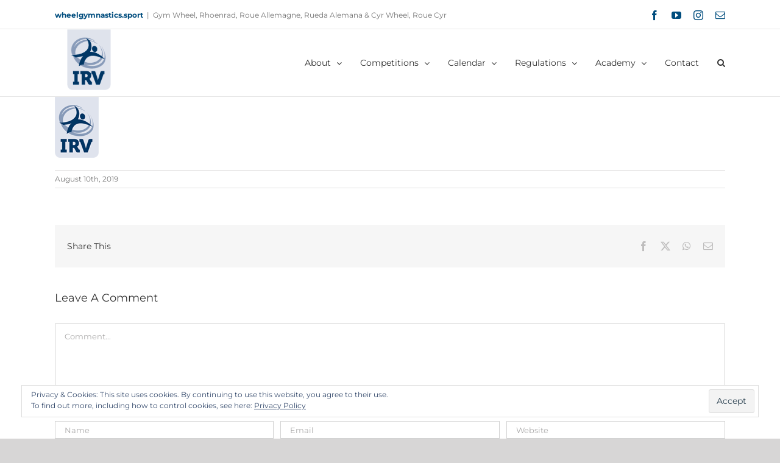

--- FILE ---
content_type: text/html; charset=UTF-8
request_url: https://wheelgymnastics.sport/logo/
body_size: 18106
content:
<!DOCTYPE html>
<html class="avada-html-layout-wide avada-html-header-position-top" lang="en-US" prefix="og: http://ogp.me/ns# fb: http://ogp.me/ns/fb#">
<head>
	<meta http-equiv="X-UA-Compatible" content="IE=edge" />
	<meta http-equiv="Content-Type" content="text/html; charset=utf-8"/>
	<meta name="viewport" content="width=device-width, initial-scale=1" />
	<title>website logo IRV &#8211; IRV | International Wheel Gymnastics Federation</title>
<meta name='robots' content='max-image-preview:large' />
<!-- Jetpack Site Verification Tags -->
<meta name="google-site-verification" content="B86fw_2GrnrCsCiFsrlzfsOVCeCrFA4y23qUkPNxjXU" />
<link rel='dns-prefetch' href='//js.hs-scripts.com' />
<link rel='dns-prefetch' href='//www.googletagmanager.com' />
<link rel='dns-prefetch' href='//stats.wp.com' />
<link rel='dns-prefetch' href='//v0.wordpress.com' />
<link rel='preconnect' href='//c0.wp.com' />
<link rel="alternate" type="application/rss+xml" title="IRV | International Wheel Gymnastics Federation &raquo; Feed" href="https://wheelgymnastics.sport/feed/" />
<link rel="alternate" type="application/rss+xml" title="IRV | International Wheel Gymnastics Federation &raquo; Comments Feed" href="https://wheelgymnastics.sport/comments/feed/" />
<link rel="alternate" type="text/calendar" title="IRV | International Wheel Gymnastics Federation &raquo; iCal Feed" href="https://wheelgymnastics.sport/events/?ical=1" />
					<link rel="shortcut icon" href="https://wheelgymnastics.sport/files/uploads/2020/04/IRV_Event_Logo_Banner.jpg" type="image/x-icon" />
		
					<!-- Apple Touch Icon -->
			<link rel="apple-touch-icon" sizes="180x180" href="https://wheelgymnastics.sport/files/uploads/2020/04/IRV_Event_Logo_Banner.jpg">
		
					<!-- Android Icon -->
			<link rel="icon" sizes="192x192" href="https://wheelgymnastics.sport/files/uploads/2020/04/IRV_Event_Logo_Banner.jpg">
		
					<!-- MS Edge Icon -->
			<meta name="msapplication-TileImage" content="https://wheelgymnastics.sport/files/uploads/2020/04/IRV_Event_Logo_Banner.jpg">
				<link rel="alternate" type="application/rss+xml" title="IRV | International Wheel Gymnastics Federation &raquo; website logo IRV Comments Feed" href="https://wheelgymnastics.sport/feed/?attachment_id=2296" />
				
		<meta property="og:locale" content="en_US"/>
		<meta property="og:type" content="article"/>
		<meta property="og:site_name" content="IRV | International Wheel Gymnastics Federation"/>
		<meta property="og:title" content="  website logo IRV"/>
				<meta property="og:url" content="https://wheelgymnastics.sport/logo/"/>
													<meta property="article:modified_time" content="2019-08-10T15:00:26+01:00"/>
											<meta property="og:image" content="https://wheelgymnastics.sport/files/uploads/2022/05/irv_logo_a4_cmyk_logo-only-1.png"/>
		<meta property="og:image:width" content="72"/>
		<meta property="og:image:height" content="100"/>
		<meta property="og:image:type" content="image/png"/>
				<link rel='stylesheet' id='sbi_styles-css' href='https://wheelgymnastics.sport/files/plugins/instagram-feed/css/sbi-styles.min.css?ver=6.10.0' type='text/css' media='all' />
<link rel='stylesheet' id='mediaelement-css' href='https://c0.wp.com/c/6.6.4/wp-includes/js/mediaelement/mediaelementplayer-legacy.min.css' type='text/css' media='all' />
<link rel='stylesheet' id='wp-mediaelement-css' href='https://c0.wp.com/c/6.6.4/wp-includes/js/mediaelement/wp-mediaelement.min.css' type='text/css' media='all' />
<style id='jetpack-sharing-buttons-style-inline-css' type='text/css'>
.jetpack-sharing-buttons__services-list{display:flex;flex-direction:row;flex-wrap:wrap;gap:0;list-style-type:none;margin:5px;padding:0}.jetpack-sharing-buttons__services-list.has-small-icon-size{font-size:12px}.jetpack-sharing-buttons__services-list.has-normal-icon-size{font-size:16px}.jetpack-sharing-buttons__services-list.has-large-icon-size{font-size:24px}.jetpack-sharing-buttons__services-list.has-huge-icon-size{font-size:36px}@media print{.jetpack-sharing-buttons__services-list{display:none!important}}.editor-styles-wrapper .wp-block-jetpack-sharing-buttons{gap:0;padding-inline-start:0}ul.jetpack-sharing-buttons__services-list.has-background{padding:1.25em 2.375em}
</style>
<link rel='stylesheet' id='fusion-dynamic-css-css' href='https://wheelgymnastics.sport/files/uploads/fusion-styles/75a54096d65978f803a307b9619ac804.min.css?ver=3.11.14' type='text/css' media='all' />
<link rel='stylesheet' id='avada-fullwidth-md-css' href='https://wheelgymnastics.sport/files/plugins/fusion-builder/assets/css/media/fullwidth-md.min.css?ver=3.11.14' type='text/css' media='only screen and (max-width: 1024px)' />
<link rel='stylesheet' id='avada-fullwidth-sm-css' href='https://wheelgymnastics.sport/files/plugins/fusion-builder/assets/css/media/fullwidth-sm.min.css?ver=3.11.14' type='text/css' media='only screen and (max-width: 640px)' />
<link rel='stylesheet' id='avada-icon-md-css' href='https://wheelgymnastics.sport/files/plugins/fusion-builder/assets/css/media/icon-md.min.css?ver=3.11.14' type='text/css' media='only screen and (max-width: 1024px)' />
<link rel='stylesheet' id='avada-icon-sm-css' href='https://wheelgymnastics.sport/files/plugins/fusion-builder/assets/css/media/icon-sm.min.css?ver=3.11.14' type='text/css' media='only screen and (max-width: 640px)' />
<link rel='stylesheet' id='avada-grid-md-css' href='https://wheelgymnastics.sport/files/plugins/fusion-builder/assets/css/media/grid-md.min.css?ver=7.11.14' type='text/css' media='only screen and (max-width: 1024px)' />
<link rel='stylesheet' id='avada-grid-sm-css' href='https://wheelgymnastics.sport/files/plugins/fusion-builder/assets/css/media/grid-sm.min.css?ver=7.11.14' type='text/css' media='only screen and (max-width: 640px)' />
<link rel='stylesheet' id='avada-image-md-css' href='https://wheelgymnastics.sport/files/plugins/fusion-builder/assets/css/media/image-md.min.css?ver=7.11.14' type='text/css' media='only screen and (max-width: 1024px)' />
<link rel='stylesheet' id='avada-image-sm-css' href='https://wheelgymnastics.sport/files/plugins/fusion-builder/assets/css/media/image-sm.min.css?ver=7.11.14' type='text/css' media='only screen and (max-width: 640px)' />
<link rel='stylesheet' id='avada-person-md-css' href='https://wheelgymnastics.sport/files/plugins/fusion-builder/assets/css/media/person-md.min.css?ver=7.11.14' type='text/css' media='only screen and (max-width: 1024px)' />
<link rel='stylesheet' id='avada-person-sm-css' href='https://wheelgymnastics.sport/files/plugins/fusion-builder/assets/css/media/person-sm.min.css?ver=7.11.14' type='text/css' media='only screen and (max-width: 640px)' />
<link rel='stylesheet' id='avada-section-separator-md-css' href='https://wheelgymnastics.sport/files/plugins/fusion-builder/assets/css/media/section-separator-md.min.css?ver=3.11.14' type='text/css' media='only screen and (max-width: 1024px)' />
<link rel='stylesheet' id='avada-section-separator-sm-css' href='https://wheelgymnastics.sport/files/plugins/fusion-builder/assets/css/media/section-separator-sm.min.css?ver=3.11.14' type='text/css' media='only screen and (max-width: 640px)' />
<link rel='stylesheet' id='avada-social-sharing-md-css' href='https://wheelgymnastics.sport/files/plugins/fusion-builder/assets/css/media/social-sharing-md.min.css?ver=7.11.14' type='text/css' media='only screen and (max-width: 1024px)' />
<link rel='stylesheet' id='avada-social-sharing-sm-css' href='https://wheelgymnastics.sport/files/plugins/fusion-builder/assets/css/media/social-sharing-sm.min.css?ver=7.11.14' type='text/css' media='only screen and (max-width: 640px)' />
<link rel='stylesheet' id='avada-social-links-md-css' href='https://wheelgymnastics.sport/files/plugins/fusion-builder/assets/css/media/social-links-md.min.css?ver=7.11.14' type='text/css' media='only screen and (max-width: 1024px)' />
<link rel='stylesheet' id='avada-social-links-sm-css' href='https://wheelgymnastics.sport/files/plugins/fusion-builder/assets/css/media/social-links-sm.min.css?ver=7.11.14' type='text/css' media='only screen and (max-width: 640px)' />
<link rel='stylesheet' id='avada-tabs-lg-min-css' href='https://wheelgymnastics.sport/files/plugins/fusion-builder/assets/css/media/tabs-lg-min.min.css?ver=7.11.14' type='text/css' media='only screen and (min-width: 640px)' />
<link rel='stylesheet' id='avada-tabs-lg-max-css' href='https://wheelgymnastics.sport/files/plugins/fusion-builder/assets/css/media/tabs-lg-max.min.css?ver=7.11.14' type='text/css' media='only screen and (max-width: 640px)' />
<link rel='stylesheet' id='avada-tabs-md-css' href='https://wheelgymnastics.sport/files/plugins/fusion-builder/assets/css/media/tabs-md.min.css?ver=7.11.14' type='text/css' media='only screen and (max-width: 1024px)' />
<link rel='stylesheet' id='avada-tabs-sm-css' href='https://wheelgymnastics.sport/files/plugins/fusion-builder/assets/css/media/tabs-sm.min.css?ver=7.11.14' type='text/css' media='only screen and (max-width: 640px)' />
<link rel='stylesheet' id='awb-title-md-css' href='https://wheelgymnastics.sport/files/plugins/fusion-builder/assets/css/media/title-md.min.css?ver=3.11.14' type='text/css' media='only screen and (max-width: 1024px)' />
<link rel='stylesheet' id='awb-title-sm-css' href='https://wheelgymnastics.sport/files/plugins/fusion-builder/assets/css/media/title-sm.min.css?ver=3.11.14' type='text/css' media='only screen and (max-width: 640px)' />
<link rel='stylesheet' id='avada-swiper-md-css' href='https://wheelgymnastics.sport/files/plugins/fusion-builder/assets/css/media/swiper-md.min.css?ver=7.11.14' type='text/css' media='only screen and (max-width: 1024px)' />
<link rel='stylesheet' id='avada-swiper-sm-css' href='https://wheelgymnastics.sport/files/plugins/fusion-builder/assets/css/media/swiper-sm.min.css?ver=7.11.14' type='text/css' media='only screen and (max-width: 640px)' />
<link rel='stylesheet' id='avada-post-cards-md-css' href='https://wheelgymnastics.sport/files/plugins/fusion-builder/assets/css/media/post-cards-md.min.css?ver=7.11.14' type='text/css' media='only screen and (max-width: 1024px)' />
<link rel='stylesheet' id='avada-post-cards-sm-css' href='https://wheelgymnastics.sport/files/plugins/fusion-builder/assets/css/media/post-cards-sm.min.css?ver=7.11.14' type='text/css' media='only screen and (max-width: 640px)' />
<link rel='stylesheet' id='avada-facebook-page-md-css' href='https://wheelgymnastics.sport/files/plugins/fusion-builder/assets/css/media/facebook-page-md.min.css?ver=7.11.14' type='text/css' media='only screen and (max-width: 1024px)' />
<link rel='stylesheet' id='avada-facebook-page-sm-css' href='https://wheelgymnastics.sport/files/plugins/fusion-builder/assets/css/media/facebook-page-sm.min.css?ver=7.11.14' type='text/css' media='only screen and (max-width: 640px)' />
<link rel='stylesheet' id='avada-twitter-timeline-md-css' href='https://wheelgymnastics.sport/files/plugins/fusion-builder/assets/css/media/twitter-timeline-md.min.css?ver=7.11.14' type='text/css' media='only screen and (max-width: 1024px)' />
<link rel='stylesheet' id='avada-twitter-timeline-sm-css' href='https://wheelgymnastics.sport/files/plugins/fusion-builder/assets/css/media/twitter-timeline-sm.min.css?ver=7.11.14' type='text/css' media='only screen and (max-width: 640px)' />
<link rel='stylesheet' id='avada-flickr-md-css' href='https://wheelgymnastics.sport/files/plugins/fusion-builder/assets/css/media/flickr-md.min.css?ver=7.11.14' type='text/css' media='only screen and (max-width: 1024px)' />
<link rel='stylesheet' id='avada-flickr-sm-css' href='https://wheelgymnastics.sport/files/plugins/fusion-builder/assets/css/media/flickr-sm.min.css?ver=7.11.14' type='text/css' media='only screen and (max-width: 640px)' />
<link rel='stylesheet' id='avada-tagcloud-md-css' href='https://wheelgymnastics.sport/files/plugins/fusion-builder/assets/css/media/tagcloud-md.min.css?ver=7.11.14' type='text/css' media='only screen and (max-width: 1024px)' />
<link rel='stylesheet' id='avada-tagcloud-sm-css' href='https://wheelgymnastics.sport/files/plugins/fusion-builder/assets/css/media/tagcloud-sm.min.css?ver=7.11.14' type='text/css' media='only screen and (max-width: 640px)' />
<link rel='stylesheet' id='avada-instagram-md-css' href='https://wheelgymnastics.sport/files/plugins/fusion-builder/assets/css/media/instagram-md.min.css?ver=7.11.14' type='text/css' media='only screen and (max-width: 1024px)' />
<link rel='stylesheet' id='avada-instagram-sm-css' href='https://wheelgymnastics.sport/files/plugins/fusion-builder/assets/css/media/instagram-sm.min.css?ver=7.11.14' type='text/css' media='only screen and (max-width: 640px)' />
<link rel='stylesheet' id='awb-meta-md-css' href='https://wheelgymnastics.sport/files/plugins/fusion-builder/assets/css/media/meta-md.min.css?ver=7.11.14' type='text/css' media='only screen and (max-width: 1024px)' />
<link rel='stylesheet' id='awb-meta-sm-css' href='https://wheelgymnastics.sport/files/plugins/fusion-builder/assets/css/media/meta-sm.min.css?ver=7.11.14' type='text/css' media='only screen and (max-width: 640px)' />
<link rel='stylesheet' id='awb-layout-colums-md-css' href='https://wheelgymnastics.sport/files/plugins/fusion-builder/assets/css/media/layout-columns-md.min.css?ver=3.11.14' type='text/css' media='only screen and (max-width: 1024px)' />
<link rel='stylesheet' id='awb-layout-colums-sm-css' href='https://wheelgymnastics.sport/files/plugins/fusion-builder/assets/css/media/layout-columns-sm.min.css?ver=3.11.14' type='text/css' media='only screen and (max-width: 640px)' />
<link rel='stylesheet' id='avada-max-1c-css' href='https://wheelgymnastics.sport/files/themes/Avada/assets/css/media/max-1c.min.css?ver=7.11.14' type='text/css' media='only screen and (max-width: 640px)' />
<link rel='stylesheet' id='avada-max-2c-css' href='https://wheelgymnastics.sport/files/themes/Avada/assets/css/media/max-2c.min.css?ver=7.11.14' type='text/css' media='only screen and (max-width: 712px)' />
<link rel='stylesheet' id='avada-min-2c-max-3c-css' href='https://wheelgymnastics.sport/files/themes/Avada/assets/css/media/min-2c-max-3c.min.css?ver=7.11.14' type='text/css' media='only screen and (min-width: 712px) and (max-width: 784px)' />
<link rel='stylesheet' id='avada-min-3c-max-4c-css' href='https://wheelgymnastics.sport/files/themes/Avada/assets/css/media/min-3c-max-4c.min.css?ver=7.11.14' type='text/css' media='only screen and (min-width: 784px) and (max-width: 856px)' />
<link rel='stylesheet' id='avada-min-4c-max-5c-css' href='https://wheelgymnastics.sport/files/themes/Avada/assets/css/media/min-4c-max-5c.min.css?ver=7.11.14' type='text/css' media='only screen and (min-width: 856px) and (max-width: 928px)' />
<link rel='stylesheet' id='avada-min-5c-max-6c-css' href='https://wheelgymnastics.sport/files/themes/Avada/assets/css/media/min-5c-max-6c.min.css?ver=7.11.14' type='text/css' media='only screen and (min-width: 928px) and (max-width: 1000px)' />
<link rel='stylesheet' id='avada-min-shbp-css' href='https://wheelgymnastics.sport/files/themes/Avada/assets/css/media/min-shbp.min.css?ver=7.11.14' type='text/css' media='only screen and (min-width: 801px)' />
<link rel='stylesheet' id='avada-min-shbp-header-legacy-css' href='https://wheelgymnastics.sport/files/themes/Avada/assets/css/media/min-shbp-header-legacy.min.css?ver=7.11.14' type='text/css' media='only screen and (min-width: 801px)' />
<link rel='stylesheet' id='avada-max-shbp-css' href='https://wheelgymnastics.sport/files/themes/Avada/assets/css/media/max-shbp.min.css?ver=7.11.14' type='text/css' media='only screen and (max-width: 800px)' />
<link rel='stylesheet' id='avada-max-shbp-header-legacy-css' href='https://wheelgymnastics.sport/files/themes/Avada/assets/css/media/max-shbp-header-legacy.min.css?ver=7.11.14' type='text/css' media='only screen and (max-width: 800px)' />
<link rel='stylesheet' id='avada-max-sh-shbp-css' href='https://wheelgymnastics.sport/files/themes/Avada/assets/css/media/max-sh-shbp.min.css?ver=7.11.14' type='text/css' media='only screen and (max-width: 800px)' />
<link rel='stylesheet' id='avada-max-sh-shbp-header-legacy-css' href='https://wheelgymnastics.sport/files/themes/Avada/assets/css/media/max-sh-shbp-header-legacy.min.css?ver=7.11.14' type='text/css' media='only screen and (max-width: 800px)' />
<link rel='stylesheet' id='avada-min-768-max-1024-p-css' href='https://wheelgymnastics.sport/files/themes/Avada/assets/css/media/min-768-max-1024-p.min.css?ver=7.11.14' type='text/css' media='only screen and (min-device-width: 768px) and (max-device-width: 1024px) and (orientation: portrait)' />
<link rel='stylesheet' id='avada-min-768-max-1024-p-header-legacy-css' href='https://wheelgymnastics.sport/files/themes/Avada/assets/css/media/min-768-max-1024-p-header-legacy.min.css?ver=7.11.14' type='text/css' media='only screen and (min-device-width: 768px) and (max-device-width: 1024px) and (orientation: portrait)' />
<link rel='stylesheet' id='avada-min-768-max-1024-l-css' href='https://wheelgymnastics.sport/files/themes/Avada/assets/css/media/min-768-max-1024-l.min.css?ver=7.11.14' type='text/css' media='only screen and (min-device-width: 768px) and (max-device-width: 1024px) and (orientation: landscape)' />
<link rel='stylesheet' id='avada-min-768-max-1024-l-header-legacy-css' href='https://wheelgymnastics.sport/files/themes/Avada/assets/css/media/min-768-max-1024-l-header-legacy.min.css?ver=7.11.14' type='text/css' media='only screen and (min-device-width: 768px) and (max-device-width: 1024px) and (orientation: landscape)' />
<link rel='stylesheet' id='avada-max-sh-cbp-css' href='https://wheelgymnastics.sport/files/themes/Avada/assets/css/media/max-sh-cbp.min.css?ver=7.11.14' type='text/css' media='only screen and (max-width: 800px)' />
<link rel='stylesheet' id='avada-max-sh-sbp-css' href='https://wheelgymnastics.sport/files/themes/Avada/assets/css/media/max-sh-sbp.min.css?ver=7.11.14' type='text/css' media='only screen and (max-width: 800px)' />
<link rel='stylesheet' id='avada-max-sh-640-css' href='https://wheelgymnastics.sport/files/themes/Avada/assets/css/media/max-sh-640.min.css?ver=7.11.14' type='text/css' media='only screen and (max-width: 640px)' />
<link rel='stylesheet' id='avada-max-shbp-18-css' href='https://wheelgymnastics.sport/files/themes/Avada/assets/css/media/max-shbp-18.min.css?ver=7.11.14' type='text/css' media='only screen and (max-width: 782px)' />
<link rel='stylesheet' id='avada-max-shbp-32-css' href='https://wheelgymnastics.sport/files/themes/Avada/assets/css/media/max-shbp-32.min.css?ver=7.11.14' type='text/css' media='only screen and (max-width: 768px)' />
<link rel='stylesheet' id='avada-min-sh-cbp-css' href='https://wheelgymnastics.sport/files/themes/Avada/assets/css/media/min-sh-cbp.min.css?ver=7.11.14' type='text/css' media='only screen and (min-width: 800px)' />
<link rel='stylesheet' id='avada-max-640-css' href='https://wheelgymnastics.sport/files/themes/Avada/assets/css/media/max-640.min.css?ver=7.11.14' type='text/css' media='only screen and (max-device-width: 640px)' />
<link rel='stylesheet' id='avada-max-main-css' href='https://wheelgymnastics.sport/files/themes/Avada/assets/css/media/max-main.min.css?ver=7.11.14' type='text/css' media='only screen and (max-width: 1000px)' />
<link rel='stylesheet' id='avada-max-cbp-css' href='https://wheelgymnastics.sport/files/themes/Avada/assets/css/media/max-cbp.min.css?ver=7.11.14' type='text/css' media='only screen and (max-width: 800px)' />
<link rel='stylesheet' id='avada-max-sh-cbp-eslider-css' href='https://wheelgymnastics.sport/files/themes/Avada/assets/css/media/max-sh-cbp-eslider.min.css?ver=7.11.14' type='text/css' media='only screen and (max-width: 800px)' />
<link rel='stylesheet' id='avada-max-768-ec-css' href='https://wheelgymnastics.sport/files/themes/Avada/assets/css/media/max-768-ec.min.css?ver=7.11.14' type='text/css' media='only screen and (max-width: 768px)' />
<link rel='stylesheet' id='avada-max-sh-cbp-ec-css' href='https://wheelgymnastics.sport/files/themes/Avada/assets/css/media/max-sh-cbp-ec.min.css?ver=7.11.14' type='text/css' media='only screen and (max-width: 800px)' />
<link rel='stylesheet' id='avada-max-sh-cbp-social-sharing-css' href='https://wheelgymnastics.sport/files/themes/Avada/assets/css/media/max-sh-cbp-social-sharing.min.css?ver=7.11.14' type='text/css' media='only screen and (max-width: 800px)' />
<link rel='stylesheet' id='fb-max-sh-cbp-css' href='https://wheelgymnastics.sport/files/plugins/fusion-builder/assets/css/media/max-sh-cbp.min.css?ver=3.11.14' type='text/css' media='only screen and (max-width: 800px)' />
<link rel='stylesheet' id='fb-min-768-max-1024-p-css' href='https://wheelgymnastics.sport/files/plugins/fusion-builder/assets/css/media/min-768-max-1024-p.min.css?ver=3.11.14' type='text/css' media='only screen and (min-device-width: 768px) and (max-device-width: 1024px) and (orientation: portrait)' />
<link rel='stylesheet' id='fb-max-640-css' href='https://wheelgymnastics.sport/files/plugins/fusion-builder/assets/css/media/max-640.min.css?ver=3.11.14' type='text/css' media='only screen and (max-device-width: 640px)' />
<link rel='stylesheet' id='fb-max-1c-css' href='https://wheelgymnastics.sport/files/plugins/fusion-builder/assets/css/media/max-1c.css?ver=3.11.14' type='text/css' media='only screen and (max-width: 640px)' />
<link rel='stylesheet' id='fb-max-2c-css' href='https://wheelgymnastics.sport/files/plugins/fusion-builder/assets/css/media/max-2c.css?ver=3.11.14' type='text/css' media='only screen and (max-width: 712px)' />
<link rel='stylesheet' id='fb-min-2c-max-3c-css' href='https://wheelgymnastics.sport/files/plugins/fusion-builder/assets/css/media/min-2c-max-3c.css?ver=3.11.14' type='text/css' media='only screen and (min-width: 712px) and (max-width: 784px)' />
<link rel='stylesheet' id='fb-min-3c-max-4c-css' href='https://wheelgymnastics.sport/files/plugins/fusion-builder/assets/css/media/min-3c-max-4c.css?ver=3.11.14' type='text/css' media='only screen and (min-width: 784px) and (max-width: 856px)' />
<link rel='stylesheet' id='fb-min-4c-max-5c-css' href='https://wheelgymnastics.sport/files/plugins/fusion-builder/assets/css/media/min-4c-max-5c.css?ver=3.11.14' type='text/css' media='only screen and (min-width: 856px) and (max-width: 928px)' />
<link rel='stylesheet' id='fb-min-5c-max-6c-css' href='https://wheelgymnastics.sport/files/plugins/fusion-builder/assets/css/media/min-5c-max-6c.css?ver=3.11.14' type='text/css' media='only screen and (min-width: 928px) and (max-width: 1000px)' />

<!-- Google tag (gtag.js) snippet added by Site Kit -->
<!-- Google Analytics snippet added by Site Kit -->
<script type="text/javascript" src="https://www.googletagmanager.com/gtag/js?id=GT-WR4QTT7" id="google_gtagjs-js" async></script>
<script type="text/javascript" id="google_gtagjs-js-after">
/* <![CDATA[ */
window.dataLayer = window.dataLayer || [];function gtag(){dataLayer.push(arguments);}
gtag("set","linker",{"domains":["wheelgymnastics.sport"]});
gtag("js", new Date());
gtag("set", "developer_id.dZTNiMT", true);
gtag("config", "GT-WR4QTT7");
/* ]]> */
</script>
<link rel="https://api.w.org/" href="https://wheelgymnastics.sport/wp-json/" /><link rel="alternate" title="JSON" type="application/json" href="https://wheelgymnastics.sport/wp-json/wp/v2/media/2296" /><link rel="EditURI" type="application/rsd+xml" title="RSD" href="https://wheelgymnastics.sport/xmlrpc.php?rsd" />
<meta name="generator" content="WordPress 6.6.4" />
<link rel='shortlink' href='https://wp.me/abd806-B2' />
<link rel="alternate" title="oEmbed (JSON)" type="application/json+oembed" href="https://wheelgymnastics.sport/wp-json/oembed/1.0/embed?url=https%3A%2F%2Fwheelgymnastics.sport%2Flogo%2F" />
<link rel="alternate" title="oEmbed (XML)" type="text/xml+oembed" href="https://wheelgymnastics.sport/wp-json/oembed/1.0/embed?url=https%3A%2F%2Fwheelgymnastics.sport%2Flogo%2F&#038;format=xml" />
<meta name="generator" content="Site Kit by Google 1.170.0" />			<!-- DO NOT COPY THIS SNIPPET! Start of Page Analytics Tracking for HubSpot WordPress plugin v11.3.37-->
			<script class="hsq-set-content-id" data-content-id="blog-post">
				var _hsq = _hsq || [];
				_hsq.push(["setContentType", "blog-post"]);
			</script>
			<!-- DO NOT COPY THIS SNIPPET! End of Page Analytics Tracking for HubSpot WordPress plugin -->
			<meta name="tec-api-version" content="v1"><meta name="tec-api-origin" content="https://wheelgymnastics.sport"><link rel="alternate" href="https://wheelgymnastics.sport/wp-json/tribe/events/v1/" />	<style>img#wpstats{display:none}</style>
		<link rel="preload" href="https://wheelgymnastics.sport/files/themes/Avada/includes/lib/assets/fonts/icomoon/awb-icons.woff" as="font" type="font/woff" crossorigin><link rel="preload" href="//wheelgymnastics.sport/files/themes/Avada/includes/lib/assets/fonts/fontawesome/webfonts/fa-brands-400.woff2" as="font" type="font/woff2" crossorigin><link rel="preload" href="//wheelgymnastics.sport/files/themes/Avada/includes/lib/assets/fonts/fontawesome/webfonts/fa-regular-400.woff2" as="font" type="font/woff2" crossorigin><link rel="preload" href="//wheelgymnastics.sport/files/themes/Avada/includes/lib/assets/fonts/fontawesome/webfonts/fa-solid-900.woff2" as="font" type="font/woff2" crossorigin><style type="text/css" id="css-fb-visibility">@media screen and (max-width: 640px){.fusion-no-small-visibility{display:none !important;}body .sm-text-align-center{text-align:center !important;}body .sm-text-align-left{text-align:left !important;}body .sm-text-align-right{text-align:right !important;}body .sm-flex-align-center{justify-content:center !important;}body .sm-flex-align-flex-start{justify-content:flex-start !important;}body .sm-flex-align-flex-end{justify-content:flex-end !important;}body .sm-mx-auto{margin-left:auto !important;margin-right:auto !important;}body .sm-ml-auto{margin-left:auto !important;}body .sm-mr-auto{margin-right:auto !important;}body .fusion-absolute-position-small{position:absolute;top:auto;width:100%;}.awb-sticky.awb-sticky-small{ position: sticky; top: var(--awb-sticky-offset,0); }}@media screen and (min-width: 641px) and (max-width: 1024px){.fusion-no-medium-visibility{display:none !important;}body .md-text-align-center{text-align:center !important;}body .md-text-align-left{text-align:left !important;}body .md-text-align-right{text-align:right !important;}body .md-flex-align-center{justify-content:center !important;}body .md-flex-align-flex-start{justify-content:flex-start !important;}body .md-flex-align-flex-end{justify-content:flex-end !important;}body .md-mx-auto{margin-left:auto !important;margin-right:auto !important;}body .md-ml-auto{margin-left:auto !important;}body .md-mr-auto{margin-right:auto !important;}body .fusion-absolute-position-medium{position:absolute;top:auto;width:100%;}.awb-sticky.awb-sticky-medium{ position: sticky; top: var(--awb-sticky-offset,0); }}@media screen and (min-width: 1025px){.fusion-no-large-visibility{display:none !important;}body .lg-text-align-center{text-align:center !important;}body .lg-text-align-left{text-align:left !important;}body .lg-text-align-right{text-align:right !important;}body .lg-flex-align-center{justify-content:center !important;}body .lg-flex-align-flex-start{justify-content:flex-start !important;}body .lg-flex-align-flex-end{justify-content:flex-end !important;}body .lg-mx-auto{margin-left:auto !important;margin-right:auto !important;}body .lg-ml-auto{margin-left:auto !important;}body .lg-mr-auto{margin-right:auto !important;}body .fusion-absolute-position-large{position:absolute;top:auto;width:100%;}.awb-sticky.awb-sticky-large{ position: sticky; top: var(--awb-sticky-offset,0); }}</style><style type="text/css" id="custom-background-css">
body.custom-background { background-color: #004d7e; }
</style>
	
<!-- Google Tag Manager snippet added by Site Kit -->
<script type="text/javascript">
/* <![CDATA[ */

			( function( w, d, s, l, i ) {
				w[l] = w[l] || [];
				w[l].push( {'gtm.start': new Date().getTime(), event: 'gtm.js'} );
				var f = d.getElementsByTagName( s )[0],
					j = d.createElement( s ), dl = l != 'dataLayer' ? '&l=' + l : '';
				j.async = true;
				j.src = 'https://www.googletagmanager.com/gtm.js?id=' + i + dl;
				f.parentNode.insertBefore( j, f );
			} )( window, document, 'script', 'dataLayer', 'GTM-TTXHMJ4' );
			
/* ]]> */
</script>

<!-- End Google Tag Manager snippet added by Site Kit -->

<!-- Jetpack Open Graph Tags -->
<meta property="og:type" content="article" />
<meta property="og:title" content="website logo IRV" />
<meta property="og:url" content="https://wheelgymnastics.sport/logo/" />
<meta property="og:description" content="Visit the post for more." />
<meta property="article:published_time" content="2019-08-10T15:00:12+00:00" />
<meta property="article:modified_time" content="2019-08-10T15:00:26+00:00" />
<meta property="og:site_name" content="IRV | International Wheel Gymnastics Federation" />
<meta property="og:image" content="https://wheelgymnastics.sport/files/uploads/2019/08/logo.png" />
<meta property="og:image:alt" content="" />
<meta property="og:locale" content="en_US" />
<meta name="twitter:text:title" content="website logo IRV" />
<meta name="twitter:card" content="summary" />
<meta name="twitter:description" content="Visit the post for more." />

<!-- End Jetpack Open Graph Tags -->
		<style type="text/css" id="wp-custom-css">
			.single-tribe_events .fusion-content-widget-area .tribe-events-single-section-title, .single-tribe_events .fusion-content-widget-area .tribe-events-tickets-title, .single-tribe_events .fusion-content-widget-area .widget .widget-title {
    font-size: 17px;
    background-color: #FFF;
}
.tribe-events-hybrid-single-marker--mobile, .tribe-events-virtual-single-marker--mobile {
    display: none;
}
.tribe-events-pg-template {
	  padding: 0px 0px 0px;
}
.main.width-100 {
    padding-left: 0px;
    padding-right: 0px;
}		</style>
				<script type="text/javascript">
			var doc = document.documentElement;
			doc.setAttribute( 'data-useragent', navigator.userAgent );
		</script>
		
	</head>

<body class="attachment attachment-template-default single single-attachment postid-2296 attachmentid-2296 attachment-png custom-background tribe-no-js fusion-image-hovers fusion-pagination-sizing fusion-button_type-flat fusion-button_span-no fusion-button_gradient-linear avada-image-rollover-circle-no avada-image-rollover-no fusion-body ltr fusion-sticky-header no-tablet-sticky-header no-mobile-sticky-header no-mobile-slidingbar no-desktop-totop no-mobile-totop fusion-disable-outline fusion-sub-menu-fade mobile-logo-pos-left layout-wide-mode avada-has-boxed-modal-shadow-none layout-scroll-offset-full avada-has-zero-margin-offset-top fusion-top-header menu-text-align-center mobile-menu-design-modern fusion-hide-pagination-text fusion-header-layout-v2 avada-responsive avada-footer-fx-none avada-menu-highlight-style-bottombar fusion-search-form-classic fusion-main-menu-search-dropdown fusion-avatar-circle avada-sticky-shrinkage avada-dropdown-styles avada-blog-layout-medium alternate avada-blog-archive-layout-medium avada-ec-not-100-width avada-ec-meta-layout-below_content avada-header-shadow-no avada-menu-icon-position-left avada-has-megamenu-shadow avada-has-mainmenu-dropdown-divider avada-has-mobile-menu-search avada-has-main-nav-search-icon avada-has-breadcrumb-mobile-hidden avada-has-titlebar-hide avada-has-transparent-timeline_color avada-has-pagination-width_height avada-flyout-menu-direction-fade avada-ec-views-v2" data-awb-post-id="2296">
			<!-- Google Tag Manager (noscript) snippet added by Site Kit -->
		<noscript>
			<iframe src="https://www.googletagmanager.com/ns.html?id=GTM-TTXHMJ4" height="0" width="0" style="display:none;visibility:hidden"></iframe>
		</noscript>
		<!-- End Google Tag Manager (noscript) snippet added by Site Kit -->
			<a class="skip-link screen-reader-text" href="#content">Skip to content</a>

	<div id="boxed-wrapper">
		
		<div id="wrapper" class="fusion-wrapper">
			<div id="home" style="position:relative;top:-1px;"></div>
							
					
			<header class="fusion-header-wrapper">
				<div class="fusion-header-v2 fusion-logo-alignment fusion-logo-left fusion-sticky-menu- fusion-sticky-logo-1 fusion-mobile-logo-1  fusion-mobile-menu-design-modern">
					
<div class="fusion-secondary-header">
	<div class="fusion-row">
					<div class="fusion-alignleft">
				<div class="fusion-contact-info"><span class="fusion-contact-info-phone-number"><b style="color:#004d7e">wheelgymnastics.sport</b></span><span class="fusion-header-separator">|</span><span class="fusion-contact-info-email-address"><a href="mailto:&#71;&#121;m&#32;W&#104;&#101;&#101;&#108;&#44;&#32;Rh&#111;en&#114;&#97;d, &#82;oue&#32;&#65;ll&#101;&#109;&#97;&#103;&#110;e&#44; &#82;&#117;&#101;&#100;&#97;&#32;&#65;l&#101;&#109;a&#110;&#97; &&#32;C&#121;&#114;&#32;&#87;&#104;&#101;el,&#32;&#82;ou&#101;&#32;C&#121;r">&#71;&#121;m&#32;W&#104;&#101;&#101;&#108;&#44;&#32;Rh&#111;en&#114;&#97;d, &#82;oue&#32;&#65;ll&#101;&#109;&#97;&#103;&#110;e&#44; &#82;&#117;&#101;&#100;&#97;&#32;&#65;l&#101;&#109;a&#110;&#97; &&#32;C&#121;&#114;&#32;&#87;&#104;&#101;el,&#32;&#82;ou&#101;&#32;C&#121;r</a></span></div>			</div>
							<div class="fusion-alignright">
				<div class="fusion-social-links-header"><div class="fusion-social-networks"><div class="fusion-social-networks-wrapper"><a  class="fusion-social-network-icon fusion-tooltip fusion-facebook awb-icon-facebook" style data-placement="bottom" data-title="Facebook" data-toggle="tooltip" title="Facebook" href="https://www.facebook.com/wheelgymnastics.sport/" target="_blank" rel="noreferrer"><span class="screen-reader-text">Facebook</span></a><a  class="fusion-social-network-icon fusion-tooltip fusion-youtube awb-icon-youtube" style data-placement="bottom" data-title="YouTube" data-toggle="tooltip" title="YouTube" href="https://www.youtube.com/channel/UCX-bQGVAGlDj7GAc_BMw5_Q" target="_blank" rel="noopener noreferrer"><span class="screen-reader-text">YouTube</span></a><a  class="fusion-social-network-icon fusion-tooltip fusion-instagram awb-icon-instagram" style data-placement="bottom" data-title="Instagram" data-toggle="tooltip" title="Instagram" href="https://www.instagram.com/wheelgymnastics.sport" target="_blank" rel="noopener noreferrer"><span class="screen-reader-text">Instagram</span></a><a  class="fusion-social-network-icon fusion-tooltip fusion-mail awb-icon-mail" style data-placement="bottom" data-title="Email" data-toggle="tooltip" title="Email" href="mailto:&#111;&#102;&#102;ic&#101;&#064;whe&#101;l&#103;&#121;&#109;nas&#116;&#105;&#099;s.&#115;p&#111;&#114;&#116;" target="_self" rel="noopener noreferrer"><span class="screen-reader-text">Email</span></a></div></div></div>			</div>
			</div>
</div>
<div class="fusion-header-sticky-height"></div>
<div class="fusion-header">
	<div class="fusion-row">
					<div class="fusion-logo" data-margin-top="0px" data-margin-bottom="10px" data-margin-left="20px" data-margin-right="20px">
			<a class="fusion-logo-link"  href="https://wheelgymnastics.sport/" >

						<!-- standard logo -->
			<img src="https://wheelgymnastics.sport/files/uploads/2022/05/irv_logo_a4_cmyk_logo-only-1.png" srcset="https://wheelgymnastics.sport/files/uploads/2022/05/irv_logo_a4_cmyk_logo-only-1.png 1x" width="72" height="100" alt="IRV | International Wheel Gymnastics Federation Logo" data-retina_logo_url="" class="fusion-standard-logo" />

											<!-- mobile logo -->
				<img src="https://wheelgymnastics.sport/files/uploads/2022/05/irv_logo_a4_cmyk_logo-only-1.png" srcset="https://wheelgymnastics.sport/files/uploads/2022/05/irv_logo_a4_cmyk_logo-only-1.png 1x" width="72" height="100" alt="IRV | International Wheel Gymnastics Federation Logo" data-retina_logo_url="" class="fusion-mobile-logo" />
			
											<!-- sticky header logo -->
				<img src="https://wheelgymnastics.sport/files/uploads/2019/09/irv_logo_badge_small.png" srcset="https://wheelgymnastics.sport/files/uploads/2019/09/irv_logo_badge_small.png 1x" width="84" height="118" alt="IRV | International Wheel Gymnastics Federation Logo" data-retina_logo_url="" class="fusion-sticky-logo" />
					</a>
		</div>		<nav class="fusion-main-menu" aria-label="Main Menu"><ul id="menu-main-menu" class="fusion-menu"><li  id="menu-item-7612"  class="menu-item menu-item-type-custom menu-item-object-custom menu-item-has-children menu-item-7612 fusion-dropdown-menu"  data-item-id="7612"><a  href="#" class="fusion-bottombar-highlight"><span class="menu-text">About</span> <span class="fusion-caret"><i class="fusion-dropdown-indicator" aria-hidden="true"></i></span></a><ul class="sub-menu"><li  id="menu-item-886"  class="menu-item menu-item-type-post_type menu-item-object-page menu-item-has-children menu-item-886 fusion-dropdown-submenu" ><a  href="https://wheelgymnastics.sport/about/" class="fusion-bottombar-highlight"><span>About the IRV</span></a><ul class="sub-menu"><li  id="menu-item-5738"  class="menu-item menu-item-type-post_type menu-item-object-page menu-item-5738" ><a  href="https://wheelgymnastics.sport/about/articles-of-association/" class="fusion-bottombar-highlight"><span>Articles of Association</span></a></li><li  id="menu-item-4294"  class="menu-item menu-item-type-post_type menu-item-object-page menu-item-privacy-policy menu-item-4294" ><a  href="https://wheelgymnastics.sport/privacy-policy/" class="fusion-bottombar-highlight"><span>Privacy Policy (German)</span></a></li><li  id="menu-item-4290"  class="menu-item menu-item-type-post_type menu-item-object-page menu-item-4290" ><a  href="https://wheelgymnastics.sport/imprint/" class="fusion-bottombar-highlight"><span>Legal Entity (German)</span></a></li></ul></li><li  id="menu-item-7698"  class="menu-item menu-item-type-custom menu-item-object-custom menu-item-has-children menu-item-7698 fusion-dropdown-submenu" ><a  href="#" class="fusion-bottombar-highlight"><span>Membership</span></a><ul class="sub-menu"><li  id="menu-item-2135"  class="menu-item menu-item-type-post_type menu-item-object-page menu-item-2135" ><a  href="https://wheelgymnastics.sport/members-and-clubs/" class="fusion-bottombar-highlight"><span>Members</span></a></li><li  id="menu-item-5737"  class="menu-item menu-item-type-post_type menu-item-object-page menu-item-5737" ><a  href="https://wheelgymnastics.sport/members-and-clubs/membership-pass/" class="fusion-bottombar-highlight"><span>IRV Membership</span></a></li></ul></li><li  id="menu-item-7696"  class="menu-item menu-item-type-custom menu-item-object-custom menu-item-has-children menu-item-7696 fusion-dropdown-submenu" ><a  href="#" class="fusion-bottombar-highlight"><span>People</span></a><ul class="sub-menu"><li  id="menu-item-3378"  class="menu-item menu-item-type-post_type menu-item-object-page menu-item-has-children menu-item-3378" ><a  href="https://wheelgymnastics.sport/about/irv-administration/" class="fusion-bottombar-highlight"><span>IRV Administration</span></a><ul class="sub-menu"><li  id="menu-item-9815"  class="menu-item menu-item-type-custom menu-item-object-custom menu-item-9815" ><a  href="https://wheelgymnastics.sport/fusion_element/irv-executive-board/" class="fusion-bottombar-highlight"><span>Executive Board</span></a></li><li  id="menu-item-9812"  class="menu-item menu-item-type-custom menu-item-object-custom menu-item-9812" ><a  href="https://wheelgymnastics.sport/fusion_element/irv-technical-commission-2024/" class="fusion-bottombar-highlight"><span>Technical Commission</span></a></li></ul></li><li  id="menu-item-6212"  class="menu-item menu-item-type-post_type menu-item-object-page menu-item-6212" ><a  href="https://wheelgymnastics.sport/athletes-commission/" class="fusion-bottombar-highlight"><span>Athletes’ Commission</span></a></li></ul></li><li  id="menu-item-7697"  class="menu-item menu-item-type-custom menu-item-object-custom menu-item-has-children menu-item-7697 fusion-dropdown-submenu" ><a  href="#" class="fusion-bottombar-highlight"><span>Activities</span></a><ul class="sub-menu"><li  id="menu-item-6714"  class="menu-item menu-item-type-post_type menu-item-object-page menu-item-has-children menu-item-6714" ><a  href="https://wheelgymnastics.sport/about/initiatives/" class="fusion-bottombar-highlight"><span>IRV Initiatives</span></a><ul class="sub-menu"><li  id="menu-item-6733"  class="menu-item menu-item-type-taxonomy menu-item-object-tribe_events_cat menu-item-6733" ><a  href="https://wheelgymnastics.sport/events/category/irv-events-competitions/other-irv-events/meet-exchange/" class="fusion-bottombar-highlight"><span>Meet &#038; Exchange Sessions</span></a></li></ul></li></ul></li></ul></li><li  id="menu-item-8488"  class="menu-item menu-item-type-custom menu-item-object-custom menu-item-has-children menu-item-8488 fusion-dropdown-menu"  data-item-id="8488"><a  href="https://wheelgymnastics.sport/competitions/" class="fusion-bottombar-highlight"><span class="menu-text">Competitions</span> <span class="fusion-caret"><i class="fusion-dropdown-indicator" aria-hidden="true"></i></span></a><ul class="sub-menu"><li  id="menu-item-7677"  class="menu-item menu-item-type-post_type menu-item-object-page menu-item-7677 fusion-dropdown-submenu" ><a  href="https://wheelgymnastics.sport/competitions/world-championships/" class="fusion-bottombar-highlight"><span>World Championships</span></a></li><li  id="menu-item-7673"  class="menu-item menu-item-type-post_type menu-item-object-post menu-item-7673 fusion-dropdown-submenu" ><a  href="https://wheelgymnastics.sport/new-irv-certified-competitions/" class="fusion-bottombar-highlight"><span>IRV Certified Competitions</span></a></li><li  id="menu-item-8040"  class="menu-item menu-item-type-custom menu-item-object-custom menu-item-8040 fusion-dropdown-submenu" ><a  href="https://wheelgymnastics.sport/event/irv-club-trophy-2023/" class="fusion-bottombar-highlight"><span>IRV Club Trophy</span></a></li><li  id="menu-item-4048"  class="menu-item menu-item-type-post_type menu-item-object-page menu-item-4048 fusion-dropdown-submenu" ><a  href="https://wheelgymnastics.sport/competitions/online-competitions/" class="fusion-bottombar-highlight"><span>Online Competitions</span></a></li></ul></li><li  id="menu-item-7611"  class="menu-item menu-item-type-custom menu-item-object-custom menu-item-has-children menu-item-7611 fusion-dropdown-menu"  data-item-id="7611"><a  href="#" class="fusion-bottombar-highlight"><span class="menu-text">Calendar</span> <span class="fusion-caret"><i class="fusion-dropdown-indicator" aria-hidden="true"></i></span></a><ul class="sub-menu"><li  id="menu-item-7644"  class="menu-item menu-item-type-custom menu-item-object-custom menu-item-7644 fusion-dropdown-submenu" ><a  href="https://wheelgymnastics.sport/events/" class="fusion-bottombar-highlight"><span>Upcoming Events</span></a></li><li  id="menu-item-7645"  class="menu-item menu-item-type-custom menu-item-object-custom menu-item-7645 fusion-dropdown-submenu" ><a  href="https://wheelgymnastics.sport/events/list/page/3/?eventDisplay=past" class="fusion-bottombar-highlight"><span>Past Events</span></a></li><li  id="menu-item-7622"  class="menu-item menu-item-type-post_type menu-item-object-page menu-item-7622 fusion-dropdown-submenu" ><a  href="https://wheelgymnastics.sport/irv-events/" class="fusion-bottombar-highlight"><span>Event Cateogories</span></a></li></ul></li><li  id="menu-item-7682"  class="menu-item menu-item-type-custom menu-item-object-custom menu-item-has-children menu-item-7682 fusion-dropdown-menu"  data-item-id="7682"><a  href="#" class="fusion-bottombar-highlight"><span class="menu-text">Regulations</span> <span class="fusion-caret"><i class="fusion-dropdown-indicator" aria-hidden="true"></i></span></a><ul class="sub-menu"><li  id="menu-item-6359"  class="menu-item menu-item-type-post_type menu-item-object-page menu-item-6359 fusion-dropdown-submenu" ><a  href="https://wheelgymnastics.sport/gym-wheel-regulations/" class="fusion-bottombar-highlight"><span>Gym Wheel</span></a></li><li  id="menu-item-2612"  class="menu-item menu-item-type-post_type menu-item-object-page menu-item-has-children menu-item-2612 fusion-dropdown-submenu" ><a  href="https://wheelgymnastics.sport/code-of-points/cyr-wheel/" class="fusion-bottombar-highlight"><span>Cyr Wheel</span></a><ul class="sub-menu"><li  id="menu-item-3678"  class="menu-item menu-item-type-custom menu-item-object-custom menu-item-3678" ><a  href="http://difficulties.rhoenrad.com/catalog/cyr" class="fusion-bottombar-highlight fusion-has-highlight-label"><span>Cyr Difficulty Skills<span class="fusion-menu-highlight-label" style="border-color:#e61937;color:#e61937;">Database</span></span></a></li></ul></li><li  id="menu-item-10212"  class="menu-item menu-item-type-post_type menu-item-object-page menu-item-10212 fusion-dropdown-submenu" ><a  href="https://wheelgymnastics.sport/pocket-cards/" class="fusion-bottombar-highlight"><span>Pocket Cards</span></a></li><li  id="menu-item-10211"  class="menu-item menu-item-type-post_type menu-item-object-page menu-item-10211 fusion-dropdown-submenu" ><a  href="https://wheelgymnastics.sport/online-protest/" class="fusion-bottombar-highlight"><span>Online Protest</span></a></li><li  id="menu-item-6637"  class="menu-item menu-item-type-post_type menu-item-object-page menu-item-6637 fusion-dropdown-submenu" ><a  href="https://wheelgymnastics.sport/code-of-points-2023/judges-protocol/" class="fusion-bottombar-highlight"><span>IRV Judges</span></a></li><li  id="menu-item-2499"  class="menu-item menu-item-type-post_type menu-item-object-page menu-item-2499 fusion-dropdown-submenu" ><a  href="https://wheelgymnastics.sport/competitions/competition-rules/" class="fusion-bottombar-highlight"><span>Competition Rules</span></a></li><li  id="menu-item-3100"  class="menu-item menu-item-type-post_type menu-item-object-page menu-item-3100 fusion-dropdown-submenu" ><a  href="https://wheelgymnastics.sport/competitions/framework-conditions/" class="fusion-bottombar-highlight"><span>Framework Conditions</span></a></li><li  id="menu-item-2474"  class="menu-item menu-item-type-post_type menu-item-object-page menu-item-2474 fusion-dropdown-submenu" ><a  href="https://wheelgymnastics.sport/code-of-points/technical-language/" class="fusion-bottombar-highlight"><span>Technical Language of Wheel Gymnastics</span></a></li></ul></li><li  id="menu-item-7353"  class="menu-item menu-item-type-custom menu-item-object-custom menu-item-has-children menu-item-7353 fusion-dropdown-menu"  data-item-id="7353"><a  href="#" class="fusion-bottombar-highlight"><span class="menu-text">Academy</span> <span class="fusion-caret"><i class="fusion-dropdown-indicator" aria-hidden="true"></i></span></a><ul class="sub-menu"><li  id="menu-item-8629"  class="menu-item menu-item-type-custom menu-item-object-custom menu-item-has-children menu-item-8629 fusion-dropdown-submenu" ><a  href="#" class="fusion-bottombar-highlight"><span>IRV Academy</span></a><ul class="sub-menu"><li  id="menu-item-2457"  class="menu-item menu-item-type-post_type menu-item-object-page menu-item-2457" ><a  href="https://wheelgymnastics.sport/academy/" class="fusion-bottombar-highlight"><span>About the Academy</span></a></li><li  id="menu-item-8632"  class="menu-item menu-item-type-taxonomy menu-item-object-tribe_events_cat menu-item-8632" ><a  href="https://wheelgymnastics.sport/events/category/irv-events-competitions/academy-events/" class="fusion-bottombar-highlight"><span>Academy Events</span></a></li><li  id="menu-item-7110"  class="menu-item menu-item-type-taxonomy menu-item-object-tribe_events_cat menu-item-7110" ><a  href="https://wheelgymnastics.sport/events/category/irv-events-competitions/academy-events/judging-courses/" class="fusion-bottombar-highlight"><span>Judging Courses</span></a></li></ul></li><li  id="menu-item-2496"  class="menu-item menu-item-type-post_type menu-item-object-page menu-item-has-children menu-item-2496 fusion-dropdown-submenu" ><a  href="https://wheelgymnastics.sport/academy/home-workouts/" class="fusion-bottombar-highlight"><span>Training Materials</span></a><ul class="sub-menu"><li  id="menu-item-4648"  class="menu-item menu-item-type-post_type menu-item-object-page menu-item-4648" ><a  href="https://wheelgymnastics.sport/academy/how-to/" class="fusion-bottombar-highlight"><span>How to &#8230; Videos</span></a></li><li  id="menu-item-2497"  class="menu-item menu-item-type-post_type menu-item-object-page menu-item-2497" ><a  href="https://wheelgymnastics.sport/academy/home-workouts/" class="fusion-bottombar-highlight"><span>Video Workouts</span></a></li><li  id="menu-item-5455"  class="menu-item menu-item-type-post_type menu-item-object-page menu-item-5455" ><a  href="https://wheelgymnastics.sport/ebooks/" class="fusion-bottombar-highlight"><span>eBooks</span></a></li></ul></li><li  id="menu-item-4649"  class="menu-item menu-item-type-post_type menu-item-object-page menu-item-has-children menu-item-4649 fusion-dropdown-submenu" ><a  href="https://wheelgymnastics.sport/academy/coaches/" class="fusion-bottombar-highlight"><span>Academy Coaches</span></a><ul class="sub-menu"><li  id="menu-item-6625"  class="menu-item menu-item-type-custom menu-item-object-custom menu-item-6625" ><a  href="https://wheelgymnastics.sport/academy/coaches/" class="fusion-bottombar-highlight"><span>List of Coaches</span></a></li></ul></li></ul></li><li  id="menu-item-780"  class="menu-item menu-item-type-post_type menu-item-object-page menu-item-780"  data-item-id="780"><a  href="https://wheelgymnastics.sport/office/" class="fusion-bottombar-highlight"><span class="menu-text">Contact</span></a></li><li class="fusion-custom-menu-item fusion-main-menu-search"><a class="fusion-main-menu-icon" href="#" aria-label="Search" data-title="Search" title="Search" role="button" aria-expanded="false"></a><div class="fusion-custom-menu-item-contents">		<form role="search" class="searchform fusion-search-form  fusion-search-form-classic" method="get" action="https://wheelgymnastics.sport/">
			<div class="fusion-search-form-content">

				
				<div class="fusion-search-field search-field">
					<label><span class="screen-reader-text">Search for:</span>
													<input type="search" value="" name="s" class="s" placeholder="Search..." required aria-required="true" aria-label="Search..."/>
											</label>
				</div>
				<div class="fusion-search-button search-button">
					<input type="submit" class="fusion-search-submit searchsubmit" aria-label="Search" value="&#xf002;" />
									</div>

				
			</div>


			
		</form>
		</div></li></ul></nav><div class="fusion-mobile-navigation"><ul id="menu-main-menu-1" class="fusion-mobile-menu"><li   class="menu-item menu-item-type-custom menu-item-object-custom menu-item-has-children menu-item-7612 fusion-dropdown-menu"  data-item-id="7612"><a  href="#" class="fusion-bottombar-highlight"><span class="menu-text">About</span> <span class="fusion-caret"><i class="fusion-dropdown-indicator" aria-hidden="true"></i></span></a><ul class="sub-menu"><li   class="menu-item menu-item-type-post_type menu-item-object-page menu-item-has-children menu-item-886 fusion-dropdown-submenu" ><a  href="https://wheelgymnastics.sport/about/" class="fusion-bottombar-highlight"><span>About the IRV</span></a><ul class="sub-menu"><li   class="menu-item menu-item-type-post_type menu-item-object-page menu-item-5738" ><a  href="https://wheelgymnastics.sport/about/articles-of-association/" class="fusion-bottombar-highlight"><span>Articles of Association</span></a></li><li   class="menu-item menu-item-type-post_type menu-item-object-page menu-item-privacy-policy menu-item-4294" ><a  href="https://wheelgymnastics.sport/privacy-policy/" class="fusion-bottombar-highlight"><span>Privacy Policy (German)</span></a></li><li   class="menu-item menu-item-type-post_type menu-item-object-page menu-item-4290" ><a  href="https://wheelgymnastics.sport/imprint/" class="fusion-bottombar-highlight"><span>Legal Entity (German)</span></a></li></ul></li><li   class="menu-item menu-item-type-custom menu-item-object-custom menu-item-has-children menu-item-7698 fusion-dropdown-submenu" ><a  href="#" class="fusion-bottombar-highlight"><span>Membership</span></a><ul class="sub-menu"><li   class="menu-item menu-item-type-post_type menu-item-object-page menu-item-2135" ><a  href="https://wheelgymnastics.sport/members-and-clubs/" class="fusion-bottombar-highlight"><span>Members</span></a></li><li   class="menu-item menu-item-type-post_type menu-item-object-page menu-item-5737" ><a  href="https://wheelgymnastics.sport/members-and-clubs/membership-pass/" class="fusion-bottombar-highlight"><span>IRV Membership</span></a></li></ul></li><li   class="menu-item menu-item-type-custom menu-item-object-custom menu-item-has-children menu-item-7696 fusion-dropdown-submenu" ><a  href="#" class="fusion-bottombar-highlight"><span>People</span></a><ul class="sub-menu"><li   class="menu-item menu-item-type-post_type menu-item-object-page menu-item-has-children menu-item-3378" ><a  href="https://wheelgymnastics.sport/about/irv-administration/" class="fusion-bottombar-highlight"><span>IRV Administration</span></a><ul class="sub-menu"><li   class="menu-item menu-item-type-custom menu-item-object-custom menu-item-9815" ><a  href="https://wheelgymnastics.sport/fusion_element/irv-executive-board/" class="fusion-bottombar-highlight"><span>Executive Board</span></a></li><li   class="menu-item menu-item-type-custom menu-item-object-custom menu-item-9812" ><a  href="https://wheelgymnastics.sport/fusion_element/irv-technical-commission-2024/" class="fusion-bottombar-highlight"><span>Technical Commission</span></a></li></ul></li><li   class="menu-item menu-item-type-post_type menu-item-object-page menu-item-6212" ><a  href="https://wheelgymnastics.sport/athletes-commission/" class="fusion-bottombar-highlight"><span>Athletes’ Commission</span></a></li></ul></li><li   class="menu-item menu-item-type-custom menu-item-object-custom menu-item-has-children menu-item-7697 fusion-dropdown-submenu" ><a  href="#" class="fusion-bottombar-highlight"><span>Activities</span></a><ul class="sub-menu"><li   class="menu-item menu-item-type-post_type menu-item-object-page menu-item-has-children menu-item-6714" ><a  href="https://wheelgymnastics.sport/about/initiatives/" class="fusion-bottombar-highlight"><span>IRV Initiatives</span></a><ul class="sub-menu"><li   class="menu-item menu-item-type-taxonomy menu-item-object-tribe_events_cat menu-item-6733" ><a  href="https://wheelgymnastics.sport/events/category/irv-events-competitions/other-irv-events/meet-exchange/" class="fusion-bottombar-highlight"><span>Meet &#038; Exchange Sessions</span></a></li></ul></li></ul></li></ul></li><li   class="menu-item menu-item-type-custom menu-item-object-custom menu-item-has-children menu-item-8488 fusion-dropdown-menu"  data-item-id="8488"><a  href="https://wheelgymnastics.sport/competitions/" class="fusion-bottombar-highlight"><span class="menu-text">Competitions</span> <span class="fusion-caret"><i class="fusion-dropdown-indicator" aria-hidden="true"></i></span></a><ul class="sub-menu"><li   class="menu-item menu-item-type-post_type menu-item-object-page menu-item-7677 fusion-dropdown-submenu" ><a  href="https://wheelgymnastics.sport/competitions/world-championships/" class="fusion-bottombar-highlight"><span>World Championships</span></a></li><li   class="menu-item menu-item-type-post_type menu-item-object-post menu-item-7673 fusion-dropdown-submenu" ><a  href="https://wheelgymnastics.sport/new-irv-certified-competitions/" class="fusion-bottombar-highlight"><span>IRV Certified Competitions</span></a></li><li   class="menu-item menu-item-type-custom menu-item-object-custom menu-item-8040 fusion-dropdown-submenu" ><a  href="https://wheelgymnastics.sport/event/irv-club-trophy-2023/" class="fusion-bottombar-highlight"><span>IRV Club Trophy</span></a></li><li   class="menu-item menu-item-type-post_type menu-item-object-page menu-item-4048 fusion-dropdown-submenu" ><a  href="https://wheelgymnastics.sport/competitions/online-competitions/" class="fusion-bottombar-highlight"><span>Online Competitions</span></a></li></ul></li><li   class="menu-item menu-item-type-custom menu-item-object-custom menu-item-has-children menu-item-7611 fusion-dropdown-menu"  data-item-id="7611"><a  href="#" class="fusion-bottombar-highlight"><span class="menu-text">Calendar</span> <span class="fusion-caret"><i class="fusion-dropdown-indicator" aria-hidden="true"></i></span></a><ul class="sub-menu"><li   class="menu-item menu-item-type-custom menu-item-object-custom menu-item-7644 fusion-dropdown-submenu" ><a  href="https://wheelgymnastics.sport/events/" class="fusion-bottombar-highlight"><span>Upcoming Events</span></a></li><li   class="menu-item menu-item-type-custom menu-item-object-custom menu-item-7645 fusion-dropdown-submenu" ><a  href="https://wheelgymnastics.sport/events/list/page/3/?eventDisplay=past" class="fusion-bottombar-highlight"><span>Past Events</span></a></li><li   class="menu-item menu-item-type-post_type menu-item-object-page menu-item-7622 fusion-dropdown-submenu" ><a  href="https://wheelgymnastics.sport/irv-events/" class="fusion-bottombar-highlight"><span>Event Cateogories</span></a></li></ul></li><li   class="menu-item menu-item-type-custom menu-item-object-custom menu-item-has-children menu-item-7682 fusion-dropdown-menu"  data-item-id="7682"><a  href="#" class="fusion-bottombar-highlight"><span class="menu-text">Regulations</span> <span class="fusion-caret"><i class="fusion-dropdown-indicator" aria-hidden="true"></i></span></a><ul class="sub-menu"><li   class="menu-item menu-item-type-post_type menu-item-object-page menu-item-6359 fusion-dropdown-submenu" ><a  href="https://wheelgymnastics.sport/gym-wheel-regulations/" class="fusion-bottombar-highlight"><span>Gym Wheel</span></a></li><li   class="menu-item menu-item-type-post_type menu-item-object-page menu-item-has-children menu-item-2612 fusion-dropdown-submenu" ><a  href="https://wheelgymnastics.sport/code-of-points/cyr-wheel/" class="fusion-bottombar-highlight"><span>Cyr Wheel</span></a><ul class="sub-menu"><li   class="menu-item menu-item-type-custom menu-item-object-custom menu-item-3678" ><a  href="http://difficulties.rhoenrad.com/catalog/cyr" class="fusion-bottombar-highlight fusion-has-highlight-label"><span>Cyr Difficulty Skills<span class="fusion-menu-highlight-label" style="border-color:#e61937;color:#e61937;">Database</span></span></a></li></ul></li><li   class="menu-item menu-item-type-post_type menu-item-object-page menu-item-10212 fusion-dropdown-submenu" ><a  href="https://wheelgymnastics.sport/pocket-cards/" class="fusion-bottombar-highlight"><span>Pocket Cards</span></a></li><li   class="menu-item menu-item-type-post_type menu-item-object-page menu-item-10211 fusion-dropdown-submenu" ><a  href="https://wheelgymnastics.sport/online-protest/" class="fusion-bottombar-highlight"><span>Online Protest</span></a></li><li   class="menu-item menu-item-type-post_type menu-item-object-page menu-item-6637 fusion-dropdown-submenu" ><a  href="https://wheelgymnastics.sport/code-of-points-2023/judges-protocol/" class="fusion-bottombar-highlight"><span>IRV Judges</span></a></li><li   class="menu-item menu-item-type-post_type menu-item-object-page menu-item-2499 fusion-dropdown-submenu" ><a  href="https://wheelgymnastics.sport/competitions/competition-rules/" class="fusion-bottombar-highlight"><span>Competition Rules</span></a></li><li   class="menu-item menu-item-type-post_type menu-item-object-page menu-item-3100 fusion-dropdown-submenu" ><a  href="https://wheelgymnastics.sport/competitions/framework-conditions/" class="fusion-bottombar-highlight"><span>Framework Conditions</span></a></li><li   class="menu-item menu-item-type-post_type menu-item-object-page menu-item-2474 fusion-dropdown-submenu" ><a  href="https://wheelgymnastics.sport/code-of-points/technical-language/" class="fusion-bottombar-highlight"><span>Technical Language of Wheel Gymnastics</span></a></li></ul></li><li   class="menu-item menu-item-type-custom menu-item-object-custom menu-item-has-children menu-item-7353 fusion-dropdown-menu"  data-item-id="7353"><a  href="#" class="fusion-bottombar-highlight"><span class="menu-text">Academy</span> <span class="fusion-caret"><i class="fusion-dropdown-indicator" aria-hidden="true"></i></span></a><ul class="sub-menu"><li   class="menu-item menu-item-type-custom menu-item-object-custom menu-item-has-children menu-item-8629 fusion-dropdown-submenu" ><a  href="#" class="fusion-bottombar-highlight"><span>IRV Academy</span></a><ul class="sub-menu"><li   class="menu-item menu-item-type-post_type menu-item-object-page menu-item-2457" ><a  href="https://wheelgymnastics.sport/academy/" class="fusion-bottombar-highlight"><span>About the Academy</span></a></li><li   class="menu-item menu-item-type-taxonomy menu-item-object-tribe_events_cat menu-item-8632" ><a  href="https://wheelgymnastics.sport/events/category/irv-events-competitions/academy-events/" class="fusion-bottombar-highlight"><span>Academy Events</span></a></li><li   class="menu-item menu-item-type-taxonomy menu-item-object-tribe_events_cat menu-item-7110" ><a  href="https://wheelgymnastics.sport/events/category/irv-events-competitions/academy-events/judging-courses/" class="fusion-bottombar-highlight"><span>Judging Courses</span></a></li></ul></li><li   class="menu-item menu-item-type-post_type menu-item-object-page menu-item-has-children menu-item-2496 fusion-dropdown-submenu" ><a  href="https://wheelgymnastics.sport/academy/home-workouts/" class="fusion-bottombar-highlight"><span>Training Materials</span></a><ul class="sub-menu"><li   class="menu-item menu-item-type-post_type menu-item-object-page menu-item-4648" ><a  href="https://wheelgymnastics.sport/academy/how-to/" class="fusion-bottombar-highlight"><span>How to &#8230; Videos</span></a></li><li   class="menu-item menu-item-type-post_type menu-item-object-page menu-item-2497" ><a  href="https://wheelgymnastics.sport/academy/home-workouts/" class="fusion-bottombar-highlight"><span>Video Workouts</span></a></li><li   class="menu-item menu-item-type-post_type menu-item-object-page menu-item-5455" ><a  href="https://wheelgymnastics.sport/ebooks/" class="fusion-bottombar-highlight"><span>eBooks</span></a></li></ul></li><li   class="menu-item menu-item-type-post_type menu-item-object-page menu-item-has-children menu-item-4649 fusion-dropdown-submenu" ><a  href="https://wheelgymnastics.sport/academy/coaches/" class="fusion-bottombar-highlight"><span>Academy Coaches</span></a><ul class="sub-menu"><li   class="menu-item menu-item-type-custom menu-item-object-custom menu-item-6625" ><a  href="https://wheelgymnastics.sport/academy/coaches/" class="fusion-bottombar-highlight"><span>List of Coaches</span></a></li></ul></li></ul></li><li   class="menu-item menu-item-type-post_type menu-item-object-page menu-item-780"  data-item-id="780"><a  href="https://wheelgymnastics.sport/office/" class="fusion-bottombar-highlight"><span class="menu-text">Contact</span></a></li></ul></div>	<div class="fusion-mobile-menu-icons">
							<a href="#" class="fusion-icon awb-icon-bars" aria-label="Toggle mobile menu" aria-expanded="false"></a>
		
					<a href="#" class="fusion-icon awb-icon-search" aria-label="Toggle mobile search"></a>
		
		
			</div>

<nav class="fusion-mobile-nav-holder fusion-mobile-menu-text-align-left" aria-label="Main Menu Mobile"></nav>

		
<div class="fusion-clearfix"></div>
<div class="fusion-mobile-menu-search">
			<form role="search" class="searchform fusion-search-form  fusion-search-form-classic" method="get" action="https://wheelgymnastics.sport/">
			<div class="fusion-search-form-content">

				
				<div class="fusion-search-field search-field">
					<label><span class="screen-reader-text">Search for:</span>
													<input type="search" value="" name="s" class="s" placeholder="Search..." required aria-required="true" aria-label="Search..."/>
											</label>
				</div>
				<div class="fusion-search-button search-button">
					<input type="submit" class="fusion-search-submit searchsubmit" aria-label="Search" value="&#xf002;" />
									</div>

				
			</div>


			
		</form>
		</div>
			</div>
</div>
				</div>
				<div class="fusion-clearfix"></div>
			</header>
								
							<div id="sliders-container" class="fusion-slider-visibility">
					</div>
				
					
							
			
						<main id="main" class="clearfix ">
				<div class="fusion-row" style="">

<section id="content" style="width: 100%;">
	
					<article id="post-2296" class="post post-2296 attachment type-attachment status-inherit hentry">
										<span class="entry-title" style="display: none;">website logo IRV</span>
			
				
						<div class="post-content">
				<p class="attachment"><a data-rel="iLightbox[postimages]" data-title="" data-caption="" href='https://wheelgymnastics.sport/files/uploads/2019/08/logo.png'><img decoding="async" width="72" height="100" src="data:image/svg+xml,%3Csvg%20xmlns%3D%27http%3A%2F%2Fwww.w3.org%2F2000%2Fsvg%27%20width%3D%2772%27%20height%3D%27100%27%20viewBox%3D%270%200%2072%20100%27%3E%3Crect%20width%3D%2772%27%20height%3D%27100%27%20fill-opacity%3D%220%22%2F%3E%3C%2Fsvg%3E" class="attachment-medium size-medium lazyload" alt="" data-orig-src="https://wheelgymnastics.sport/files/uploads/2019/08/logo.png" /></a></p>
							</div>

												<div class="fusion-meta-info"><div class="fusion-meta-info-wrapper"><span class="vcard rich-snippet-hidden"><span class="fn"><a href="https://wheelgymnastics.sport/author/henning-henningsen/" title="Posts by Henning" rel="author">Henning</a></span></span><span class="updated rich-snippet-hidden">2019-08-10T17:00:26+02:00</span><span>August 10th, 2019</span><span class="fusion-inline-sep">|</span></div></div>													<div class="fusion-sharing-box fusion-theme-sharing-box fusion-single-sharing-box">
		<h4>Share This</h4>
		<div class="fusion-social-networks"><div class="fusion-social-networks-wrapper"><a  class="fusion-social-network-icon fusion-tooltip fusion-facebook awb-icon-facebook" style="color:var(--sharing_social_links_icon_color);" data-placement="top" data-title="Facebook" data-toggle="tooltip" title="Facebook" href="https://www.facebook.com/sharer.php?u=https%3A%2F%2Fwheelgymnastics.sport%2Flogo%2F&amp;t=website%20logo%20IRV" target="_blank" rel="noreferrer"><span class="screen-reader-text">Facebook</span></a><a  class="fusion-social-network-icon fusion-tooltip fusion-twitter awb-icon-twitter" style="color:var(--sharing_social_links_icon_color);" data-placement="top" data-title="X" data-toggle="tooltip" title="X" href="https://x.com/intent/post?url=https%3A%2F%2Fwheelgymnastics.sport%2Flogo%2F&amp;text=website%20logo%20IRV" target="_blank" rel="noopener noreferrer"><span class="screen-reader-text">X</span></a><a  class="fusion-social-network-icon fusion-tooltip fusion-whatsapp awb-icon-whatsapp" style="color:var(--sharing_social_links_icon_color);" data-placement="top" data-title="WhatsApp" data-toggle="tooltip" title="WhatsApp" href="https://api.whatsapp.com/send?text=https%3A%2F%2Fwheelgymnastics.sport%2Flogo%2F" target="_blank" rel="noopener noreferrer"><span class="screen-reader-text">WhatsApp</span></a><a  class="fusion-social-network-icon fusion-tooltip fusion-mail awb-icon-mail fusion-last-social-icon" style="color:var(--sharing_social_links_icon_color);" data-placement="top" data-title="Email" data-toggle="tooltip" title="Email" href="mailto:?body=https://wheelgymnastics.sport/logo/&amp;subject=website%20logo%20IRV" target="_self" rel="noopener noreferrer"><span class="screen-reader-text">Email</span></a><div class="fusion-clearfix"></div></div></div>	</div>
													
													


		<div id="respond" class="comment-respond">
		<h2 id="reply-title" class="comment-reply-title">Leave A Comment <small><a rel="nofollow" id="cancel-comment-reply-link" href="/logo/#respond" style="display:none;">Cancel reply</a></small></h2><form action="https://wheelgymnastics.sport/wp-comments-post.php" method="post" id="commentform" class="comment-form"><div id="comment-textarea"><label class="screen-reader-text" for="comment">Comment</label><textarea name="comment" id="comment" cols="45" rows="8" aria-required="true" required="required" tabindex="0" class="textarea-comment" placeholder="Comment..."></textarea></div><div id="comment-input"><input id="author" name="author" type="text" value="" placeholder="Name" size="30" aria-label="Name"/>
<input id="email" name="email" type="email" value="" placeholder="Email" size="30"  aria-label="Email"/>
<input id="url" name="url" type="url" value="" placeholder="Website" size="30" aria-label="URL" /></div>
<p class="form-submit"><input name="submit" type="submit" id="comment-submit" class="fusion-button fusion-button-default fusion-button-default-size" value="Post Comment" /> <input type='hidden' name='comment_post_ID' value='2296' id='comment_post_ID' />
<input type='hidden' name='comment_parent' id='comment_parent' value='0' />
</p><p style="display: none;"><input type="hidden" id="akismet_comment_nonce" name="akismet_comment_nonce" value="58995e16f1" /></p><p style="display: none !important;" class="akismet-fields-container" data-prefix="ak_"><label>&#916;<textarea name="ak_hp_textarea" cols="45" rows="8" maxlength="100"></textarea></label><input type="hidden" id="ak_js_1" name="ak_js" value="95"/><script>document.getElementById( "ak_js_1" ).setAttribute( "value", ( new Date() ).getTime() );</script></p></form>	</div><!-- #respond -->
														</article>
	</section>
						
					</div>  <!-- fusion-row -->
				</main>  <!-- #main -->
				
				
								
					
		<div class="fusion-footer">
					
	<footer class="fusion-footer-widget-area fusion-widget-area">
		<div class="fusion-row">
			<div class="fusion-columns fusion-columns-3 fusion-widget-area">
				
																									<div class="fusion-column col-lg-4 col-md-4 col-sm-4 fusion-has-widgets">
							<section id="eu_cookie_law_widget-2" class="fusion-footer-widget-column widget widget_eu_cookie_law_widget" style="padding: 20px;border-style: solid;border-color:transparent;border-width:0px;">
<div
	class="hide-on-button"
	data-hide-timeout="30"
	data-consent-expiration="180"
	id="eu-cookie-law"
>
	<form method="post" id="jetpack-eu-cookie-law-form">
		<input type="submit" value="Accept" class="accept" />
	</form>

	Privacy &amp; Cookies: This site uses cookies. By continuing to use this website, you agree to their use. <br />
To find out more, including how to control cookies, see here:
		<a href="https://automattic.com/cookies/" rel="nofollow">
		Privacy Policy	</a>
</div>
<div style="clear:both;"></div></section><section id="text-4" class="fusion-footer-widget-column widget widget_text" style="border-style: solid;border-color:transparent;border-width:0px;"><h4 class="widget-title">IRV Office</h4>			<div class="textwidget"><p><strong>International Wheel Gymnastics Federation</strong><br />
c/o SATUS Schweiz<br />
Monbijoustrasse 61<br />
CH-3007 Bern</p>
<p><a href="mailto:office@wheelgymnastics.sport">Send E-Mail</a></p>
</div>
		<div style="clear:both;"></div></section>																					</div>
																										<div class="fusion-column col-lg-4 col-md-4 col-sm-4 fusion-has-widgets">
							<section id="nav_menu-3" class="fusion-footer-widget-column widget widget_nav_menu" style="border-style: solid;border-color:transparent;border-width:0px;"><h4 class="widget-title">Legal</h4><div class="menu-footer-container"><ul id="menu-footer" class="menu"><li id="menu-item-2213" class="menu-item menu-item-type-post_type menu-item-object-page menu-item-2213"><a href="https://wheelgymnastics.sport/imprint/">Imprint</a></li>
<li id="menu-item-2214" class="menu-item menu-item-type-post_type menu-item-object-page menu-item-privacy-policy menu-item-2214"><a rel="privacy-policy" href="https://wheelgymnastics.sport/privacy-policy/">Privacy Policy</a></li>
</ul></div><div style="clear:both;"></div></section>																					</div>
																										<div class="fusion-column fusion-column-last col-lg-4 col-md-4 col-sm-4 fusion-has-widgets">
							<section id="nav_menu-2" class="fusion-footer-widget-column widget widget_nav_menu"><h4 class="widget-title">IRV Team</h4><div class="menu-irv-internal-footer-container"><ul id="menu-irv-internal-footer" class="menu"><li id="menu-item-2819" class="menu-item menu-item-type-post_type menu-item-object-page menu-item-2819"><a href="https://wheelgymnastics.sport/expense-management/">IRV Expense Management</a></li>
<li id="menu-item-2821" class="menu-item menu-item-type-custom menu-item-object-custom menu-item-2821"><a href="https://mail.google.com">IRV Mail</a></li>
<li id="menu-item-4103" class="menu-item menu-item-type-custom menu-item-object-custom menu-item-4103"><a href="http://media.wheelgymnastics.sport/">IRV Media</a></li>
</ul></div><div style="clear:both;"></div></section><section id="block-2" class="fusion-footer-widget-column widget widget_block"><div class="logged-out wp-block-loginout"><a href="https://wheelgymnastics.sport/wp-login.php?redirect_to=https%3A%2F%2Fwheelgymnastics.sport%2Flogo%2F">Log in</a></div><div style="clear:both;"></div></section>																					</div>
																																				
				<div class="fusion-clearfix"></div>
			</div> <!-- fusion-columns -->
		</div> <!-- fusion-row -->
	</footer> <!-- fusion-footer-widget-area -->

		</div> <!-- fusion-footer -->

		
																</div> <!-- wrapper -->
		</div> <!-- #boxed-wrapper -->
				<a class="fusion-one-page-text-link fusion-page-load-link" tabindex="-1" href="#" aria-hidden="true">Page load link</a>

		<div class="avada-footer-scripts">
			<script type="text/javascript">var fusionNavIsCollapsed=function(e){var t,n;window.innerWidth<=e.getAttribute("data-breakpoint")?(e.classList.add("collapse-enabled"),e.classList.remove("awb-menu_desktop"),e.classList.contains("expanded")||window.dispatchEvent(new CustomEvent("fusion-mobile-menu-collapsed",{detail:{nav:e}})),(n=e.querySelectorAll(".menu-item-has-children.expanded")).length&&n.forEach(function(e){e.querySelector(".awb-menu__open-nav-submenu_mobile").setAttribute("aria-expanded","false")})):(null!==e.querySelector(".menu-item-has-children.expanded .awb-menu__open-nav-submenu_click")&&e.querySelector(".menu-item-has-children.expanded .awb-menu__open-nav-submenu_click").click(),e.classList.remove("collapse-enabled"),e.classList.add("awb-menu_desktop"),null!==e.querySelector(".awb-menu__main-ul")&&e.querySelector(".awb-menu__main-ul").removeAttribute("style")),e.classList.add("no-wrapper-transition"),clearTimeout(t),t=setTimeout(()=>{e.classList.remove("no-wrapper-transition")},400),e.classList.remove("loading")},fusionRunNavIsCollapsed=function(){var e,t=document.querySelectorAll(".awb-menu");for(e=0;e<t.length;e++)fusionNavIsCollapsed(t[e])};function avadaGetScrollBarWidth(){var e,t,n,l=document.createElement("p");return l.style.width="100%",l.style.height="200px",(e=document.createElement("div")).style.position="absolute",e.style.top="0px",e.style.left="0px",e.style.visibility="hidden",e.style.width="200px",e.style.height="150px",e.style.overflow="hidden",e.appendChild(l),document.body.appendChild(e),t=l.offsetWidth,e.style.overflow="scroll",t==(n=l.offsetWidth)&&(n=e.clientWidth),document.body.removeChild(e),jQuery("html").hasClass("awb-scroll")&&10<t-n?10:t-n}fusionRunNavIsCollapsed(),window.addEventListener("fusion-resize-horizontal",fusionRunNavIsCollapsed);</script>		<script>
		( function ( body ) {
			'use strict';
			body.className = body.className.replace( /\btribe-no-js\b/, 'tribe-js' );
		} )( document.body );
		</script>
		<!-- Instagram Feed JS -->
<script type="text/javascript">
var sbiajaxurl = "https://wheelgymnastics.sport/wp-admin/admin-ajax.php";
</script>
<script> /* <![CDATA[ */var tribe_l10n_datatables = {"aria":{"sort_ascending":": activate to sort column ascending","sort_descending":": activate to sort column descending"},"length_menu":"Show _MENU_ entries","empty_table":"No data available in table","info":"Showing _START_ to _END_ of _TOTAL_ entries","info_empty":"Showing 0 to 0 of 0 entries","info_filtered":"(filtered from _MAX_ total entries)","zero_records":"No matching records found","search":"Search:","all_selected_text":"All items on this page were selected. ","select_all_link":"Select all pages","clear_selection":"Clear Selection.","pagination":{"all":"All","next":"Next","previous":"Previous"},"select":{"rows":{"0":"","_":": Selected %d rows","1":": Selected 1 row"}},"datepicker":{"dayNames":["Sunday","Monday","Tuesday","Wednesday","Thursday","Friday","Saturday"],"dayNamesShort":["Sun","Mon","Tue","Wed","Thu","Fri","Sat"],"dayNamesMin":["S","M","T","W","T","F","S"],"monthNames":["January","February","March","April","May","June","July","August","September","October","November","December"],"monthNamesShort":["January","February","March","April","May","June","July","August","September","October","November","December"],"monthNamesMin":["Jan","Feb","Mar","Apr","May","Jun","Jul","Aug","Sep","Oct","Nov","Dec"],"nextText":"Next","prevText":"Prev","currentText":"Today","closeText":"Done","today":"Today","clear":"Clear"}};/* ]]> */ </script><link rel='stylesheet' id='eu-cookie-law-style-css' href='https://c0.wp.com/p/jetpack/14.5/modules/widgets/eu-cookie-law/style.css' type='text/css' media='all' />
<style id='global-styles-inline-css' type='text/css'>
:root{--wp--preset--aspect-ratio--square: 1;--wp--preset--aspect-ratio--4-3: 4/3;--wp--preset--aspect-ratio--3-4: 3/4;--wp--preset--aspect-ratio--3-2: 3/2;--wp--preset--aspect-ratio--2-3: 2/3;--wp--preset--aspect-ratio--16-9: 16/9;--wp--preset--aspect-ratio--9-16: 9/16;--wp--preset--color--black: #000000;--wp--preset--color--cyan-bluish-gray: #abb8c3;--wp--preset--color--white: #ffffff;--wp--preset--color--pale-pink: #f78da7;--wp--preset--color--vivid-red: #cf2e2e;--wp--preset--color--luminous-vivid-orange: #ff6900;--wp--preset--color--luminous-vivid-amber: #fcb900;--wp--preset--color--light-green-cyan: #7bdcb5;--wp--preset--color--vivid-green-cyan: #00d084;--wp--preset--color--pale-cyan-blue: #8ed1fc;--wp--preset--color--vivid-cyan-blue: #0693e3;--wp--preset--color--vivid-purple: #9b51e0;--wp--preset--color--awb-color-1: #ffffff;--wp--preset--color--awb-color-2: #f6f6f6;--wp--preset--color--awb-color-3: #ebeaea;--wp--preset--color--awb-color-4: #cccccc;--wp--preset--color--awb-color-5: #747474;--wp--preset--color--awb-color-6: #e61937;--wp--preset--color--awb-color-7: #004d7e;--wp--preset--color--awb-color-8: #333333;--wp--preset--color--awb-color-custom-10: #65bc7b;--wp--preset--color--awb-color-custom-11: #e0dede;--wp--preset--color--awb-color-custom-12: rgba(235,234,234,0.8);--wp--preset--color--awb-color-custom-13: #e8e8e8;--wp--preset--color--awb-color-custom-14: #f9f9f9;--wp--preset--color--awb-color-custom-15: #e5e5e5;--wp--preset--gradient--vivid-cyan-blue-to-vivid-purple: linear-gradient(135deg,rgba(6,147,227,1) 0%,rgb(155,81,224) 100%);--wp--preset--gradient--light-green-cyan-to-vivid-green-cyan: linear-gradient(135deg,rgb(122,220,180) 0%,rgb(0,208,130) 100%);--wp--preset--gradient--luminous-vivid-amber-to-luminous-vivid-orange: linear-gradient(135deg,rgba(252,185,0,1) 0%,rgba(255,105,0,1) 100%);--wp--preset--gradient--luminous-vivid-orange-to-vivid-red: linear-gradient(135deg,rgba(255,105,0,1) 0%,rgb(207,46,46) 100%);--wp--preset--gradient--very-light-gray-to-cyan-bluish-gray: linear-gradient(135deg,rgb(238,238,238) 0%,rgb(169,184,195) 100%);--wp--preset--gradient--cool-to-warm-spectrum: linear-gradient(135deg,rgb(74,234,220) 0%,rgb(151,120,209) 20%,rgb(207,42,186) 40%,rgb(238,44,130) 60%,rgb(251,105,98) 80%,rgb(254,248,76) 100%);--wp--preset--gradient--blush-light-purple: linear-gradient(135deg,rgb(255,206,236) 0%,rgb(152,150,240) 100%);--wp--preset--gradient--blush-bordeaux: linear-gradient(135deg,rgb(254,205,165) 0%,rgb(254,45,45) 50%,rgb(107,0,62) 100%);--wp--preset--gradient--luminous-dusk: linear-gradient(135deg,rgb(255,203,112) 0%,rgb(199,81,192) 50%,rgb(65,88,208) 100%);--wp--preset--gradient--pale-ocean: linear-gradient(135deg,rgb(255,245,203) 0%,rgb(182,227,212) 50%,rgb(51,167,181) 100%);--wp--preset--gradient--electric-grass: linear-gradient(135deg,rgb(202,248,128) 0%,rgb(113,206,126) 100%);--wp--preset--gradient--midnight: linear-gradient(135deg,rgb(2,3,129) 0%,rgb(40,116,252) 100%);--wp--preset--font-size--small: 11.25px;--wp--preset--font-size--medium: 20px;--wp--preset--font-size--large: 22.5px;--wp--preset--font-size--x-large: 42px;--wp--preset--font-size--normal: 15px;--wp--preset--font-size--xlarge: 30px;--wp--preset--font-size--huge: 45px;--wp--preset--spacing--20: 0.44rem;--wp--preset--spacing--30: 0.67rem;--wp--preset--spacing--40: 1rem;--wp--preset--spacing--50: 1.5rem;--wp--preset--spacing--60: 2.25rem;--wp--preset--spacing--70: 3.38rem;--wp--preset--spacing--80: 5.06rem;--wp--preset--shadow--natural: 6px 6px 9px rgba(0, 0, 0, 0.2);--wp--preset--shadow--deep: 12px 12px 50px rgba(0, 0, 0, 0.4);--wp--preset--shadow--sharp: 6px 6px 0px rgba(0, 0, 0, 0.2);--wp--preset--shadow--outlined: 6px 6px 0px -3px rgba(255, 255, 255, 1), 6px 6px rgba(0, 0, 0, 1);--wp--preset--shadow--crisp: 6px 6px 0px rgba(0, 0, 0, 1);}:where(.is-layout-flex){gap: 0.5em;}:where(.is-layout-grid){gap: 0.5em;}body .is-layout-flex{display: flex;}.is-layout-flex{flex-wrap: wrap;align-items: center;}.is-layout-flex > :is(*, div){margin: 0;}body .is-layout-grid{display: grid;}.is-layout-grid > :is(*, div){margin: 0;}:where(.wp-block-columns.is-layout-flex){gap: 2em;}:where(.wp-block-columns.is-layout-grid){gap: 2em;}:where(.wp-block-post-template.is-layout-flex){gap: 1.25em;}:where(.wp-block-post-template.is-layout-grid){gap: 1.25em;}.has-black-color{color: var(--wp--preset--color--black) !important;}.has-cyan-bluish-gray-color{color: var(--wp--preset--color--cyan-bluish-gray) !important;}.has-white-color{color: var(--wp--preset--color--white) !important;}.has-pale-pink-color{color: var(--wp--preset--color--pale-pink) !important;}.has-vivid-red-color{color: var(--wp--preset--color--vivid-red) !important;}.has-luminous-vivid-orange-color{color: var(--wp--preset--color--luminous-vivid-orange) !important;}.has-luminous-vivid-amber-color{color: var(--wp--preset--color--luminous-vivid-amber) !important;}.has-light-green-cyan-color{color: var(--wp--preset--color--light-green-cyan) !important;}.has-vivid-green-cyan-color{color: var(--wp--preset--color--vivid-green-cyan) !important;}.has-pale-cyan-blue-color{color: var(--wp--preset--color--pale-cyan-blue) !important;}.has-vivid-cyan-blue-color{color: var(--wp--preset--color--vivid-cyan-blue) !important;}.has-vivid-purple-color{color: var(--wp--preset--color--vivid-purple) !important;}.has-black-background-color{background-color: var(--wp--preset--color--black) !important;}.has-cyan-bluish-gray-background-color{background-color: var(--wp--preset--color--cyan-bluish-gray) !important;}.has-white-background-color{background-color: var(--wp--preset--color--white) !important;}.has-pale-pink-background-color{background-color: var(--wp--preset--color--pale-pink) !important;}.has-vivid-red-background-color{background-color: var(--wp--preset--color--vivid-red) !important;}.has-luminous-vivid-orange-background-color{background-color: var(--wp--preset--color--luminous-vivid-orange) !important;}.has-luminous-vivid-amber-background-color{background-color: var(--wp--preset--color--luminous-vivid-amber) !important;}.has-light-green-cyan-background-color{background-color: var(--wp--preset--color--light-green-cyan) !important;}.has-vivid-green-cyan-background-color{background-color: var(--wp--preset--color--vivid-green-cyan) !important;}.has-pale-cyan-blue-background-color{background-color: var(--wp--preset--color--pale-cyan-blue) !important;}.has-vivid-cyan-blue-background-color{background-color: var(--wp--preset--color--vivid-cyan-blue) !important;}.has-vivid-purple-background-color{background-color: var(--wp--preset--color--vivid-purple) !important;}.has-black-border-color{border-color: var(--wp--preset--color--black) !important;}.has-cyan-bluish-gray-border-color{border-color: var(--wp--preset--color--cyan-bluish-gray) !important;}.has-white-border-color{border-color: var(--wp--preset--color--white) !important;}.has-pale-pink-border-color{border-color: var(--wp--preset--color--pale-pink) !important;}.has-vivid-red-border-color{border-color: var(--wp--preset--color--vivid-red) !important;}.has-luminous-vivid-orange-border-color{border-color: var(--wp--preset--color--luminous-vivid-orange) !important;}.has-luminous-vivid-amber-border-color{border-color: var(--wp--preset--color--luminous-vivid-amber) !important;}.has-light-green-cyan-border-color{border-color: var(--wp--preset--color--light-green-cyan) !important;}.has-vivid-green-cyan-border-color{border-color: var(--wp--preset--color--vivid-green-cyan) !important;}.has-pale-cyan-blue-border-color{border-color: var(--wp--preset--color--pale-cyan-blue) !important;}.has-vivid-cyan-blue-border-color{border-color: var(--wp--preset--color--vivid-cyan-blue) !important;}.has-vivid-purple-border-color{border-color: var(--wp--preset--color--vivid-purple) !important;}.has-vivid-cyan-blue-to-vivid-purple-gradient-background{background: var(--wp--preset--gradient--vivid-cyan-blue-to-vivid-purple) !important;}.has-light-green-cyan-to-vivid-green-cyan-gradient-background{background: var(--wp--preset--gradient--light-green-cyan-to-vivid-green-cyan) !important;}.has-luminous-vivid-amber-to-luminous-vivid-orange-gradient-background{background: var(--wp--preset--gradient--luminous-vivid-amber-to-luminous-vivid-orange) !important;}.has-luminous-vivid-orange-to-vivid-red-gradient-background{background: var(--wp--preset--gradient--luminous-vivid-orange-to-vivid-red) !important;}.has-very-light-gray-to-cyan-bluish-gray-gradient-background{background: var(--wp--preset--gradient--very-light-gray-to-cyan-bluish-gray) !important;}.has-cool-to-warm-spectrum-gradient-background{background: var(--wp--preset--gradient--cool-to-warm-spectrum) !important;}.has-blush-light-purple-gradient-background{background: var(--wp--preset--gradient--blush-light-purple) !important;}.has-blush-bordeaux-gradient-background{background: var(--wp--preset--gradient--blush-bordeaux) !important;}.has-luminous-dusk-gradient-background{background: var(--wp--preset--gradient--luminous-dusk) !important;}.has-pale-ocean-gradient-background{background: var(--wp--preset--gradient--pale-ocean) !important;}.has-electric-grass-gradient-background{background: var(--wp--preset--gradient--electric-grass) !important;}.has-midnight-gradient-background{background: var(--wp--preset--gradient--midnight) !important;}.has-small-font-size{font-size: var(--wp--preset--font-size--small) !important;}.has-medium-font-size{font-size: var(--wp--preset--font-size--medium) !important;}.has-large-font-size{font-size: var(--wp--preset--font-size--large) !important;}.has-x-large-font-size{font-size: var(--wp--preset--font-size--x-large) !important;}
:where(.wp-block-post-template.is-layout-flex){gap: 1.25em;}:where(.wp-block-post-template.is-layout-grid){gap: 1.25em;}
:where(.wp-block-columns.is-layout-flex){gap: 2em;}:where(.wp-block-columns.is-layout-grid){gap: 2em;}
:root :where(.wp-block-pullquote){font-size: 1.5em;line-height: 1.6;}
</style>
<link rel='stylesheet' id='wp-block-library-css' href='https://c0.wp.com/c/6.6.4/wp-includes/css/dist/block-library/style.min.css' type='text/css' media='all' />
<style id='wp-block-library-theme-inline-css' type='text/css'>
.wp-block-audio :where(figcaption){color:#555;font-size:13px;text-align:center}.is-dark-theme .wp-block-audio :where(figcaption){color:#ffffffa6}.wp-block-audio{margin:0 0 1em}.wp-block-code{border:1px solid #ccc;border-radius:4px;font-family:Menlo,Consolas,monaco,monospace;padding:.8em 1em}.wp-block-embed :where(figcaption){color:#555;font-size:13px;text-align:center}.is-dark-theme .wp-block-embed :where(figcaption){color:#ffffffa6}.wp-block-embed{margin:0 0 1em}.blocks-gallery-caption{color:#555;font-size:13px;text-align:center}.is-dark-theme .blocks-gallery-caption{color:#ffffffa6}:root :where(.wp-block-image figcaption){color:#555;font-size:13px;text-align:center}.is-dark-theme :root :where(.wp-block-image figcaption){color:#ffffffa6}.wp-block-image{margin:0 0 1em}.wp-block-pullquote{border-bottom:4px solid;border-top:4px solid;color:currentColor;margin-bottom:1.75em}.wp-block-pullquote cite,.wp-block-pullquote footer,.wp-block-pullquote__citation{color:currentColor;font-size:.8125em;font-style:normal;text-transform:uppercase}.wp-block-quote{border-left:.25em solid;margin:0 0 1.75em;padding-left:1em}.wp-block-quote cite,.wp-block-quote footer{color:currentColor;font-size:.8125em;font-style:normal;position:relative}.wp-block-quote.has-text-align-right{border-left:none;border-right:.25em solid;padding-left:0;padding-right:1em}.wp-block-quote.has-text-align-center{border:none;padding-left:0}.wp-block-quote.is-large,.wp-block-quote.is-style-large,.wp-block-quote.is-style-plain{border:none}.wp-block-search .wp-block-search__label{font-weight:700}.wp-block-search__button{border:1px solid #ccc;padding:.375em .625em}:where(.wp-block-group.has-background){padding:1.25em 2.375em}.wp-block-separator.has-css-opacity{opacity:.4}.wp-block-separator{border:none;border-bottom:2px solid;margin-left:auto;margin-right:auto}.wp-block-separator.has-alpha-channel-opacity{opacity:1}.wp-block-separator:not(.is-style-wide):not(.is-style-dots){width:100px}.wp-block-separator.has-background:not(.is-style-dots){border-bottom:none;height:1px}.wp-block-separator.has-background:not(.is-style-wide):not(.is-style-dots){height:2px}.wp-block-table{margin:0 0 1em}.wp-block-table td,.wp-block-table th{word-break:normal}.wp-block-table :where(figcaption){color:#555;font-size:13px;text-align:center}.is-dark-theme .wp-block-table :where(figcaption){color:#ffffffa6}.wp-block-video :where(figcaption){color:#555;font-size:13px;text-align:center}.is-dark-theme .wp-block-video :where(figcaption){color:#ffffffa6}.wp-block-video{margin:0 0 1em}:root :where(.wp-block-template-part.has-background){margin-bottom:0;margin-top:0;padding:1.25em 2.375em}
</style>
<style id='classic-theme-styles-inline-css' type='text/css'>
/*! This file is auto-generated */
.wp-block-button__link{color:#fff;background-color:#32373c;border-radius:9999px;box-shadow:none;text-decoration:none;padding:calc(.667em + 2px) calc(1.333em + 2px);font-size:1.125em}.wp-block-file__button{background:#32373c;color:#fff;text-decoration:none}
</style>
<script type="text/javascript" src="https://wheelgymnastics.sport/files/plugins/the-events-calendar/common/build/js/user-agent.js?ver=da75d0bdea6dde3898df" id="tec-user-agent-js"></script>
<script type="text/javascript" id="leadin-script-loader-js-js-extra">
/* <![CDATA[ */
var leadin_wordpress = {"userRole":"visitor","pageType":"post","leadinPluginVersion":"11.3.37"};
/* ]]> */
</script>
<script type="text/javascript" src="https://js.hs-scripts.com/6934690.js?integration=WordPress&amp;ver=11.3.37" id="leadin-script-loader-js-js"></script>
<script type="text/javascript" src="https://c0.wp.com/c/6.6.4/wp-includes/js/jquery/jquery.min.js" id="jquery-core-js"></script>
<script type="text/javascript" src="https://c0.wp.com/c/6.6.4/wp-includes/js/comment-reply.min.js" id="comment-reply-js" async="async" data-wp-strategy="async"></script>
<script type="text/javascript" src="https://wheelgymnastics.sport/files/plugins/page-links-to/dist/new-tab.js?ver=3.3.7" id="page-links-to-js"></script>
<script type="text/javascript" id="jetpack-stats-js-before">
/* <![CDATA[ */
_stq = window._stq || [];
_stq.push([ "view", JSON.parse("{\"v\":\"ext\",\"blog\":\"165668718\",\"post\":\"2296\",\"tz\":\"1\",\"srv\":\"wheelgymnastics.sport\",\"j\":\"1:14.5\"}") ]);
_stq.push([ "clickTrackerInit", "165668718", "2296" ]);
/* ]]> */
</script>
<script type="text/javascript" src="https://stats.wp.com/e-202604.js" id="jetpack-stats-js" defer="defer" data-wp-strategy="defer"></script>
<script defer type="text/javascript" src="https://wheelgymnastics.sport/files/plugins/akismet/_inc/akismet-frontend.js?ver=1762969965" id="akismet-frontend-js"></script>
<script type="text/javascript" src="https://c0.wp.com/p/jetpack/14.5/_inc/build/widgets/eu-cookie-law/eu-cookie-law.min.js" id="eu-cookie-law-script-js"></script>
<script type="text/javascript" src="https://wheelgymnastics.sport/files/uploads/fusion-scripts/f11bd32ecf410284de3a24a88ce5ffda.min.js?ver=3.11.14" id="fusion-scripts-js"></script>
				<script type="text/javascript">
				jQuery( document ).ready( function() {
					var ajaxurl = 'https://wheelgymnastics.sport/wp-admin/admin-ajax.php';
					if ( 0 < jQuery( '.fusion-login-nonce' ).length ) {
						jQuery.get( ajaxurl, { 'action': 'fusion_login_nonce' }, function( response ) {
							jQuery( '.fusion-login-nonce' ).html( response );
						});
					}
				});
				</script>
						</div>

			</body>
</html>
